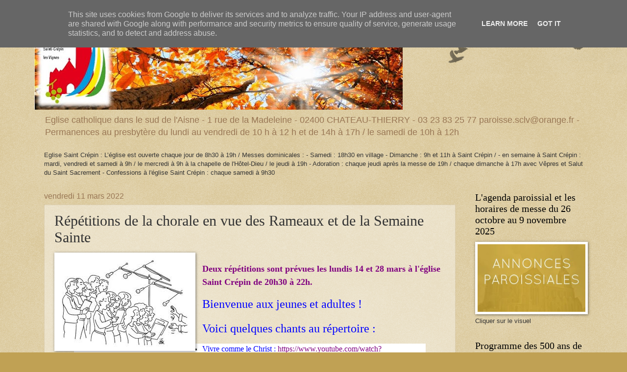

--- FILE ---
content_type: text/html; charset=UTF-8
request_url: http://www.saintcrepinlesvignes.fr/2022/03/repetitions-de-la-chorale-en-vue-des.html
body_size: 24264
content:
<!DOCTYPE html>
<html class='v2' dir='ltr' lang='fr'>
<head>
<link href='https://www.blogger.com/static/v1/widgets/4128112664-css_bundle_v2.css' rel='stylesheet' type='text/css'/>
<meta content='width=1100' name='viewport'/>
<meta content='text/html; charset=UTF-8' http-equiv='Content-Type'/>
<meta content='blogger' name='generator'/>
<link href='http://www.saintcrepinlesvignes.fr/favicon.ico' rel='icon' type='image/x-icon'/>
<link href='http://www.saintcrepinlesvignes.fr/2022/03/repetitions-de-la-chorale-en-vue-des.html' rel='canonical'/>
<link rel="alternate" type="application/atom+xml" title="Paroisse Saint Crépin les Vignes - Atom" href="http://www.saintcrepinlesvignes.fr/feeds/posts/default" />
<link rel="alternate" type="application/rss+xml" title="Paroisse Saint Crépin les Vignes - RSS" href="http://www.saintcrepinlesvignes.fr/feeds/posts/default?alt=rss" />
<link rel="service.post" type="application/atom+xml" title="Paroisse Saint Crépin les Vignes - Atom" href="https://www.blogger.com/feeds/5403035870510399993/posts/default" />

<link rel="alternate" type="application/atom+xml" title="Paroisse Saint Crépin les Vignes - Atom" href="http://www.saintcrepinlesvignes.fr/feeds/1063255871267455519/comments/default" />
<!--Can't find substitution for tag [blog.ieCssRetrofitLinks]-->
<link href='https://blogger.googleusercontent.com/img/a/AVvXsEh8Zp4Jjb2AEzbCdRDJ5KZHXjcr_lzQbypp6nGyY29Dlj8wDRWn76VcpsN4YXMVvGF2ZGXEYngr2Sn5kHD5IRCiTRYwkYh1nF0ovaI6_DH7d52En_1eS6a0bnCA4EgxKvJcxskBvJAIJD03NP2m3Q3pds6YhbYwOrZEI-6NBB8J_d6FGFikqi5ogIa5' rel='image_src'/>
<meta content='http://www.saintcrepinlesvignes.fr/2022/03/repetitions-de-la-chorale-en-vue-des.html' property='og:url'/>
<meta content='Répétitions de la chorale en vue des Rameaux et de la Semaine Sainte' property='og:title'/>
<meta content='Deux répétitions sont prévues les lundis 14 et 28 mars à l&#39;église Saint Crépin de 20h30 à 22h. Bienvenue aux jeunes et adultes ! Voici quelq...' property='og:description'/>
<meta content='https://blogger.googleusercontent.com/img/a/AVvXsEh8Zp4Jjb2AEzbCdRDJ5KZHXjcr_lzQbypp6nGyY29Dlj8wDRWn76VcpsN4YXMVvGF2ZGXEYngr2Sn5kHD5IRCiTRYwkYh1nF0ovaI6_DH7d52En_1eS6a0bnCA4EgxKvJcxskBvJAIJD03NP2m3Q3pds6YhbYwOrZEI-6NBB8J_d6FGFikqi5ogIa5=w1200-h630-p-k-no-nu' property='og:image'/>
<title>Paroisse Saint Crépin les Vignes: Répétitions de la chorale en vue des Rameaux et de la Semaine Sainte</title>
<style id='page-skin-1' type='text/css'><!--
/*
-----------------------------------------------
Blogger Template Style
Name:     Watermark
Designer: Blogger
URL:      www.blogger.com
----------------------------------------------- */
/* Use this with templates/1ktemplate-*.html */
/* Content
----------------------------------------------- */
body {
font: normal normal 14px Arial, Tahoma, Helvetica, FreeSans, sans-serif;
color: #333333;
background: #c0a154 url(https://resources.blogblog.com/blogblog/data/1kt/watermark/body_background_birds.png) repeat scroll top left;
}
html body .content-outer {
min-width: 0;
max-width: 100%;
width: 100%;
}
.content-outer {
font-size: 92%;
}
a:link {
text-decoration:none;
color: #cc3300;
}
a:visited {
text-decoration:none;
color: #993322;
}
a:hover {
text-decoration:underline;
color: #ff3300;
}
.body-fauxcolumns .cap-top {
margin-top: 30px;
background: transparent url(https://resources.blogblog.com/blogblog/data/1kt/watermark/body_overlay_birds.png) no-repeat scroll top right;
height: 121px;
}
.content-inner {
padding: 0;
}
/* Header
----------------------------------------------- */
.header-inner .Header .titlewrapper,
.header-inner .Header .descriptionwrapper {
padding-left: 20px;
padding-right: 20px;
}
.Header h1 {
font: normal normal 60px Georgia, Utopia, 'Palatino Linotype', Palatino, serif;
color: #ffffff;
text-shadow: 2px 2px rgba(0, 0, 0, .1);
}
.Header h1 a {
color: #ffffff;
}
.Header .description {
font-size: 140%;
color: #997755;
}
/* Tabs
----------------------------------------------- */
.tabs-inner .section {
margin: 0 20px;
}
.tabs-inner .PageList, .tabs-inner .LinkList, .tabs-inner .Labels {
margin-left: -11px;
margin-right: -11px;
background-color: transparent;
border-top: 0 solid #ffffff;
border-bottom: 0 solid #ffffff;
-moz-box-shadow: 0 0 0 rgba(0, 0, 0, .3);
-webkit-box-shadow: 0 0 0 rgba(0, 0, 0, .3);
-goog-ms-box-shadow: 0 0 0 rgba(0, 0, 0, .3);
box-shadow: 0 0 0 rgba(0, 0, 0, .3);
}
.tabs-inner .PageList .widget-content,
.tabs-inner .LinkList .widget-content,
.tabs-inner .Labels .widget-content {
margin: -3px -11px;
background: transparent none  no-repeat scroll right;
}
.tabs-inner .widget ul {
padding: 2px 25px;
max-height: 34px;
background: transparent none no-repeat scroll left;
}
.tabs-inner .widget li {
border: none;
}
.tabs-inner .widget li a {
display: inline-block;
padding: .25em 1em;
font: normal normal 20px Georgia, Utopia, 'Palatino Linotype', Palatino, serif;
color: #cc3300;
border-right: 1px solid #c0a154;
}
.tabs-inner .widget li:first-child a {
border-left: 1px solid #c0a154;
}
.tabs-inner .widget li.selected a, .tabs-inner .widget li a:hover {
color: #000000;
}
/* Headings
----------------------------------------------- */
h2 {
font: normal normal 20px Georgia, Utopia, 'Palatino Linotype', Palatino, serif;
color: #000000;
margin: 0 0 .5em;
}
h2.date-header {
font: normal normal 16px Arial, Tahoma, Helvetica, FreeSans, sans-serif;
color: #997755;
}
/* Main
----------------------------------------------- */
.main-inner .column-center-inner,
.main-inner .column-left-inner,
.main-inner .column-right-inner {
padding: 0 5px;
}
.main-outer {
margin-top: 0;
background: transparent none no-repeat scroll top left;
}
.main-inner {
padding-top: 30px;
}
.main-cap-top {
position: relative;
}
.main-cap-top .cap-right {
position: absolute;
height: 0;
width: 100%;
bottom: 0;
background: transparent none repeat-x scroll bottom center;
}
.main-cap-top .cap-left {
position: absolute;
height: 245px;
width: 280px;
right: 0;
bottom: 0;
background: transparent none no-repeat scroll bottom left;
}
/* Posts
----------------------------------------------- */
.post-outer {
padding: 15px 20px;
margin: 0 0 25px;
background: transparent url(https://resources.blogblog.com/blogblog/data/1kt/watermark/post_background_birds.png) repeat scroll top left;
_background-image: none;
border: dotted 1px #ccbb99;
-moz-box-shadow: 0 0 0 rgba(0, 0, 0, .1);
-webkit-box-shadow: 0 0 0 rgba(0, 0, 0, .1);
-goog-ms-box-shadow: 0 0 0 rgba(0, 0, 0, .1);
box-shadow: 0 0 0 rgba(0, 0, 0, .1);
}
h3.post-title {
font: normal normal 30px Georgia, Utopia, 'Palatino Linotype', Palatino, serif;
margin: 0;
}
.comments h4 {
font: normal normal 30px Georgia, Utopia, 'Palatino Linotype', Palatino, serif;
margin: 1em 0 0;
}
.post-body {
font-size: 105%;
line-height: 1.5;
position: relative;
}
.post-header {
margin: 0 0 1em;
color: #997755;
}
.post-footer {
margin: 10px 0 0;
padding: 10px 0 0;
color: #997755;
border-top: dashed 1px #777777;
}
#blog-pager {
font-size: 140%
}
#comments .comment-author {
padding-top: 1.5em;
border-top: dashed 1px #777777;
background-position: 0 1.5em;
}
#comments .comment-author:first-child {
padding-top: 0;
border-top: none;
}
.avatar-image-container {
margin: .2em 0 0;
}
/* Comments
----------------------------------------------- */
.comments .comments-content .icon.blog-author {
background-repeat: no-repeat;
background-image: url([data-uri]);
}
.comments .comments-content .loadmore a {
border-top: 1px solid #777777;
border-bottom: 1px solid #777777;
}
.comments .continue {
border-top: 2px solid #777777;
}
/* Widgets
----------------------------------------------- */
.widget ul, .widget #ArchiveList ul.flat {
padding: 0;
list-style: none;
}
.widget ul li, .widget #ArchiveList ul.flat li {
padding: .35em 0;
text-indent: 0;
border-top: dashed 1px #777777;
}
.widget ul li:first-child, .widget #ArchiveList ul.flat li:first-child {
border-top: none;
}
.widget .post-body ul {
list-style: disc;
}
.widget .post-body ul li {
border: none;
}
.widget .zippy {
color: #777777;
}
.post-body img, .post-body .tr-caption-container, .Profile img, .Image img,
.BlogList .item-thumbnail img {
padding: 5px;
background: #fff;
-moz-box-shadow: 1px 1px 5px rgba(0, 0, 0, .5);
-webkit-box-shadow: 1px 1px 5px rgba(0, 0, 0, .5);
-goog-ms-box-shadow: 1px 1px 5px rgba(0, 0, 0, .5);
box-shadow: 1px 1px 5px rgba(0, 0, 0, .5);
}
.post-body img, .post-body .tr-caption-container {
padding: 8px;
}
.post-body .tr-caption-container {
color: #333333;
}
.post-body .tr-caption-container img {
padding: 0;
background: transparent;
border: none;
-moz-box-shadow: 0 0 0 rgba(0, 0, 0, .1);
-webkit-box-shadow: 0 0 0 rgba(0, 0, 0, .1);
-goog-ms-box-shadow: 0 0 0 rgba(0, 0, 0, .1);
box-shadow: 0 0 0 rgba(0, 0, 0, .1);
}
/* Footer
----------------------------------------------- */
.footer-outer {
color:#ccbb99;
background: #330000 url(https://resources.blogblog.com/blogblog/data/1kt/watermark/body_background_navigator.png) repeat scroll top left;
}
.footer-outer a {
color: #ff7755;
}
.footer-outer a:visited {
color: #dd5533;
}
.footer-outer a:hover {
color: #ff9977;
}
.footer-outer .widget h2 {
color: #eeddbb;
}
/* Mobile
----------------------------------------------- */
body.mobile  {
background-size: 100% auto;
}
.mobile .body-fauxcolumn-outer {
background: transparent none repeat scroll top left;
}
html .mobile .mobile-date-outer {
border-bottom: none;
background: transparent url(https://resources.blogblog.com/blogblog/data/1kt/watermark/post_background_birds.png) repeat scroll top left;
_background-image: none;
margin-bottom: 10px;
}
.mobile .main-inner .date-outer {
padding: 0;
}
.mobile .main-inner .date-header {
margin: 10px;
}
.mobile .main-cap-top {
z-index: -1;
}
.mobile .content-outer {
font-size: 100%;
}
.mobile .post-outer {
padding: 10px;
}
.mobile .main-cap-top .cap-left {
background: transparent none no-repeat scroll bottom left;
}
.mobile .body-fauxcolumns .cap-top {
margin: 0;
}
.mobile-link-button {
background: transparent url(https://resources.blogblog.com/blogblog/data/1kt/watermark/post_background_birds.png) repeat scroll top left;
}
.mobile-link-button a:link, .mobile-link-button a:visited {
color: #cc3300;
}
.mobile-index-date .date-header {
color: #997755;
}
.mobile-index-contents {
color: #333333;
}
.mobile .tabs-inner .section {
margin: 0;
}
.mobile .tabs-inner .PageList {
margin-left: 0;
margin-right: 0;
}
.mobile .tabs-inner .PageList .widget-content {
margin: 0;
color: #000000;
background: transparent url(https://resources.blogblog.com/blogblog/data/1kt/watermark/post_background_birds.png) repeat scroll top left;
}
.mobile .tabs-inner .PageList .widget-content .pagelist-arrow {
border-left: 1px solid #c0a154;
}

--></style>
<style id='template-skin-1' type='text/css'><!--
body {
min-width: 1140px;
}
.content-outer, .content-fauxcolumn-outer, .region-inner {
min-width: 1140px;
max-width: 1140px;
_width: 1140px;
}
.main-inner .columns {
padding-left: 0px;
padding-right: 260px;
}
.main-inner .fauxcolumn-center-outer {
left: 0px;
right: 260px;
/* IE6 does not respect left and right together */
_width: expression(this.parentNode.offsetWidth -
parseInt("0px") -
parseInt("260px") + 'px');
}
.main-inner .fauxcolumn-left-outer {
width: 0px;
}
.main-inner .fauxcolumn-right-outer {
width: 260px;
}
.main-inner .column-left-outer {
width: 0px;
right: 100%;
margin-left: -0px;
}
.main-inner .column-right-outer {
width: 260px;
margin-right: -260px;
}
#layout {
min-width: 0;
}
#layout .content-outer {
min-width: 0;
width: 800px;
}
#layout .region-inner {
min-width: 0;
width: auto;
}
body#layout div.add_widget {
padding: 8px;
}
body#layout div.add_widget a {
margin-left: 32px;
}
--></style>
<script type='text/javascript'>
        (function(i,s,o,g,r,a,m){i['GoogleAnalyticsObject']=r;i[r]=i[r]||function(){
        (i[r].q=i[r].q||[]).push(arguments)},i[r].l=1*new Date();a=s.createElement(o),
        m=s.getElementsByTagName(o)[0];a.async=1;a.src=g;m.parentNode.insertBefore(a,m)
        })(window,document,'script','https://www.google-analytics.com/analytics.js','ga');
        ga('create', 'UA-27966455-1', 'auto', 'blogger');
        ga('blogger.send', 'pageview');
      </script>
<link href='https://www.blogger.com/dyn-css/authorization.css?targetBlogID=5403035870510399993&amp;zx=9fecb28d-b612-41d4-ab8c-1c84e5d77824' media='none' onload='if(media!=&#39;all&#39;)media=&#39;all&#39;' rel='stylesheet'/><noscript><link href='https://www.blogger.com/dyn-css/authorization.css?targetBlogID=5403035870510399993&amp;zx=9fecb28d-b612-41d4-ab8c-1c84e5d77824' rel='stylesheet'/></noscript>
<meta name='google-adsense-platform-account' content='ca-host-pub-1556223355139109'/>
<meta name='google-adsense-platform-domain' content='blogspot.com'/>

<script type="text/javascript" language="javascript">
  // Supply ads personalization default for EEA readers
  // See https://www.blogger.com/go/adspersonalization
  adsbygoogle = window.adsbygoogle || [];
  if (typeof adsbygoogle.requestNonPersonalizedAds === 'undefined') {
    adsbygoogle.requestNonPersonalizedAds = 1;
  }
</script>


</head>
<body class='loading variant-birds'>
<div class='navbar section' id='navbar' name='Navbar'><div class='widget Navbar' data-version='1' id='Navbar1'><script type="text/javascript">
    function setAttributeOnload(object, attribute, val) {
      if(window.addEventListener) {
        window.addEventListener('load',
          function(){ object[attribute] = val; }, false);
      } else {
        window.attachEvent('onload', function(){ object[attribute] = val; });
      }
    }
  </script>
<div id="navbar-iframe-container"></div>
<script type="text/javascript" src="https://apis.google.com/js/platform.js"></script>
<script type="text/javascript">
      gapi.load("gapi.iframes:gapi.iframes.style.bubble", function() {
        if (gapi.iframes && gapi.iframes.getContext) {
          gapi.iframes.getContext().openChild({
              url: 'https://www.blogger.com/navbar/5403035870510399993?po\x3d1063255871267455519\x26origin\x3dhttp://www.saintcrepinlesvignes.fr',
              where: document.getElementById("navbar-iframe-container"),
              id: "navbar-iframe"
          });
        }
      });
    </script><script type="text/javascript">
(function() {
var script = document.createElement('script');
script.type = 'text/javascript';
script.src = '//pagead2.googlesyndication.com/pagead/js/google_top_exp.js';
var head = document.getElementsByTagName('head')[0];
if (head) {
head.appendChild(script);
}})();
</script>
</div></div>
<div class='body-fauxcolumns'>
<div class='fauxcolumn-outer body-fauxcolumn-outer'>
<div class='cap-top'>
<div class='cap-left'></div>
<div class='cap-right'></div>
</div>
<div class='fauxborder-left'>
<div class='fauxborder-right'></div>
<div class='fauxcolumn-inner'>
</div>
</div>
<div class='cap-bottom'>
<div class='cap-left'></div>
<div class='cap-right'></div>
</div>
</div>
</div>
<div class='content'>
<div class='content-fauxcolumns'>
<div class='fauxcolumn-outer content-fauxcolumn-outer'>
<div class='cap-top'>
<div class='cap-left'></div>
<div class='cap-right'></div>
</div>
<div class='fauxborder-left'>
<div class='fauxborder-right'></div>
<div class='fauxcolumn-inner'>
</div>
</div>
<div class='cap-bottom'>
<div class='cap-left'></div>
<div class='cap-right'></div>
</div>
</div>
</div>
<div class='content-outer'>
<div class='content-cap-top cap-top'>
<div class='cap-left'></div>
<div class='cap-right'></div>
</div>
<div class='fauxborder-left content-fauxborder-left'>
<div class='fauxborder-right content-fauxborder-right'></div>
<div class='content-inner'>
<header>
<div class='header-outer'>
<div class='header-cap-top cap-top'>
<div class='cap-left'></div>
<div class='cap-right'></div>
</div>
<div class='fauxborder-left header-fauxborder-left'>
<div class='fauxborder-right header-fauxborder-right'></div>
<div class='region-inner header-inner'>
<div class='header section' id='header' name='En-tête'><div class='widget Header' data-version='1' id='Header1'>
<div id='header-inner'>
<a href='http://www.saintcrepinlesvignes.fr/' style='display: block'>
<img alt='Paroisse Saint Crépin les Vignes' height='194px; ' id='Header1_headerimg' src='https://blogger.googleusercontent.com/img/a/AVvXsEg421_2sxnMdKnGPsQ4WFoNP80jJLYvCDArn6bJfXbFz75yvicFcjI6791rfnCY3StCxEPa80p8LoaTKt0EFaQsoUN6fex_rCmaqv3crOGkaUTIQq7umcHhW3amiyw2_SzitkiPtPhZYeHF0eMN510fOSVaWzFX4v3yBTu5ZHvmqg4zHfOaMPkglgL-hI4=s752' style='display: block' width='752px; '/>
</a>
<div class='descriptionwrapper'>
<p class='description'><span>Eglise catholique
dans le sud de l'Aisne - 1 rue de la Madeleine - 02400 CHATEAU-THIERRY - 03 23 83 25 77  paroisse.sclv@orange.fr - 
Permanences au presbytère du lundi au vendredi de 10 h à 12 h et de 14h à 17h / le samedi de 10h à 12h</span></p>
</div>
</div>
</div></div>
</div>
</div>
<div class='header-cap-bottom cap-bottom'>
<div class='cap-left'></div>
<div class='cap-right'></div>
</div>
</div>
</header>
<div class='tabs-outer'>
<div class='tabs-cap-top cap-top'>
<div class='cap-left'></div>
<div class='cap-right'></div>
</div>
<div class='fauxborder-left tabs-fauxborder-left'>
<div class='fauxborder-right tabs-fauxborder-right'></div>
<div class='region-inner tabs-inner'>
<div class='tabs section' id='crosscol' name='Toutes les colonnes'><div class='widget Text' data-version='1' id='Text1'>
<h2 class='title'>En bref</h2>
<div class='widget-content'>
Eglise Saint Crépin :
L&#8217;église est ouverte chaque jour de 8h30 à 19h /
Messes dominicales :
- Samedi  : 18h30 en village 
- Dimanche : 9h et 11h à Saint Crépin / 

- en semaine à Saint Crépin : mardi, vendredi et samedi à 9h / le mercredi à 9h à la chapelle de l'Hôtel-Dieu / le jeudi à 19h

- Adoration : chaque jeudi après la messe de 19h / chaque dimanche à 17h avec Vêpres et Salut du Saint Sacrement

- Confessions à l'église Saint Crépin : chaque samedi à 9h30
</div>
<div class='clear'></div>
</div></div>
<div class='tabs no-items section' id='crosscol-overflow' name='Cross-Column 2'></div>
</div>
</div>
<div class='tabs-cap-bottom cap-bottom'>
<div class='cap-left'></div>
<div class='cap-right'></div>
</div>
</div>
<div class='main-outer'>
<div class='main-cap-top cap-top'>
<div class='cap-left'></div>
<div class='cap-right'></div>
</div>
<div class='fauxborder-left main-fauxborder-left'>
<div class='fauxborder-right main-fauxborder-right'></div>
<div class='region-inner main-inner'>
<div class='columns fauxcolumns'>
<div class='fauxcolumn-outer fauxcolumn-center-outer'>
<div class='cap-top'>
<div class='cap-left'></div>
<div class='cap-right'></div>
</div>
<div class='fauxborder-left'>
<div class='fauxborder-right'></div>
<div class='fauxcolumn-inner'>
</div>
</div>
<div class='cap-bottom'>
<div class='cap-left'></div>
<div class='cap-right'></div>
</div>
</div>
<div class='fauxcolumn-outer fauxcolumn-left-outer'>
<div class='cap-top'>
<div class='cap-left'></div>
<div class='cap-right'></div>
</div>
<div class='fauxborder-left'>
<div class='fauxborder-right'></div>
<div class='fauxcolumn-inner'>
</div>
</div>
<div class='cap-bottom'>
<div class='cap-left'></div>
<div class='cap-right'></div>
</div>
</div>
<div class='fauxcolumn-outer fauxcolumn-right-outer'>
<div class='cap-top'>
<div class='cap-left'></div>
<div class='cap-right'></div>
</div>
<div class='fauxborder-left'>
<div class='fauxborder-right'></div>
<div class='fauxcolumn-inner'>
</div>
</div>
<div class='cap-bottom'>
<div class='cap-left'></div>
<div class='cap-right'></div>
</div>
</div>
<!-- corrects IE6 width calculation -->
<div class='columns-inner'>
<div class='column-center-outer'>
<div class='column-center-inner'>
<div class='main section' id='main' name='Principal'><div class='widget Blog' data-version='1' id='Blog1'>
<div class='blog-posts hfeed'>

          <div class="date-outer">
        
<h2 class='date-header'><span>vendredi 11 mars 2022</span></h2>

          <div class="date-posts">
        
<div class='post-outer'>
<div class='post hentry uncustomized-post-template' itemprop='blogPost' itemscope='itemscope' itemtype='http://schema.org/BlogPosting'>
<meta content='https://blogger.googleusercontent.com/img/a/AVvXsEh8Zp4Jjb2AEzbCdRDJ5KZHXjcr_lzQbypp6nGyY29Dlj8wDRWn76VcpsN4YXMVvGF2ZGXEYngr2Sn5kHD5IRCiTRYwkYh1nF0ovaI6_DH7d52En_1eS6a0bnCA4EgxKvJcxskBvJAIJD03NP2m3Q3pds6YhbYwOrZEI-6NBB8J_d6FGFikqi5ogIa5' itemprop='image_url'/>
<meta content='5403035870510399993' itemprop='blogId'/>
<meta content='1063255871267455519' itemprop='postId'/>
<a name='1063255871267455519'></a>
<h3 class='post-title entry-title' itemprop='name'>
Répétitions de la chorale en vue des Rameaux et de la Semaine Sainte
</h3>
<div class='post-header'>
<div class='post-header-line-1'></div>
</div>
<div class='post-body entry-content' id='post-body-1063255871267455519' itemprop='description articleBody'>
<p><span style="color: blue; font-size: 18pt;"><span style="font-family: verdana;"><b></b></span></span></p><div class="separator" style="clear: both; text-align: center;"><span style="font-family: verdana;"><b><a href="https://blogger.googleusercontent.com/img/a/AVvXsEh8Zp4Jjb2AEzbCdRDJ5KZHXjcr_lzQbypp6nGyY29Dlj8wDRWn76VcpsN4YXMVvGF2ZGXEYngr2Sn5kHD5IRCiTRYwkYh1nF0ovaI6_DH7d52En_1eS6a0bnCA4EgxKvJcxskBvJAIJD03NP2m3Q3pds6YhbYwOrZEI-6NBB8J_d6FGFikqi5ogIa5=s272" style="clear: left; float: left; margin-bottom: 1em; margin-right: 1em;"><img border="0" data-original-height="185" data-original-width="272" height="185" src="https://blogger.googleusercontent.com/img/a/AVvXsEh8Zp4Jjb2AEzbCdRDJ5KZHXjcr_lzQbypp6nGyY29Dlj8wDRWn76VcpsN4YXMVvGF2ZGXEYngr2Sn5kHD5IRCiTRYwkYh1nF0ovaI6_DH7d52En_1eS6a0bnCA4EgxKvJcxskBvJAIJD03NP2m3Q3pds6YhbYwOrZEI-6NBB8J_d6FGFikqi5ogIa5" width="272" /></a></b></span></div><span style="font-family: verdana;"><b><br /><span style="color: #800180; font-size: large;">Deux répétitions sont prévues les lundis 14 et 28 mars à l'église Saint Crépin de 20h30 à 22h.</span></b></span><p></p><p><span style="color: blue; font-size: 18pt;"><span style="font-family: verdana;">Bienvenue aux jeunes et adultes !</span></span></p><p><span style="color: blue; font-family: verdana;"><span style="font-size: 24px;">Voici quelques chants au répertoire :</span></span></p><blockquote style="background-color: white; color: #222222;" type="cite"><div><ul style="margin-bottom: 0cm;" type="disc"><li class="MsoNormal" style="margin: 0cm 0cm 0.0001pt;"><span style="font-family: verdana; font-size: medium;"><span style="color: blue;">Vivre comme le Christ :&nbsp;</span><a data-saferedirecturl="https://www.google.com/url?q=https://www.youtube.com/watch?v%3DISpcSDiqCsY&amp;source=gmail&amp;ust=1647079486668000&amp;usg=AOvVaw2QaYsUcrRl4TOsP6rDDBFQ" href="https://www.youtube.com/watch?v=ISpcSDiqCsY" style="color: purple;" target="_blank">https://www.youtube.<wbr></wbr>com/watch?v=ISpcSDiqCsY</a><u></u><u></u></span></li><li class="MsoNormal" style="margin: 0cm 0cm 0.0001pt;"><span style="font-family: verdana; font-size: medium;"><span style="color: blue;">Prenez et mangez, ceci est mon Corps&nbsp; &nbsp;</span><a data-saferedirecturl="https://www.google.com/url?q=https://www.youtube.com/watch?v%3DPr0VYxXrAoA&amp;source=gmail&amp;ust=1647079486668000&amp;usg=AOvVaw0TRvOfwExT6vRxCVBOaky3" href="https://www.youtube.com/watch?v=Pr0VYxXrAoA" style="color: purple;" target="_blank">https://www.youtube.com/<wbr></wbr>watch?v=Pr0VYxXrAoA</a>&nbsp;<span style="background-color: magenta;">nouveau</span><u></u></span></li><li class="MsoNormal" style="margin: 0cm 0cm 0.0001pt;"><span style="font-family: verdana; font-size: medium;"><span style="color: blue;">Portez la louange&nbsp;&nbsp;</span><a data-saferedirecturl="https://www.google.com/url?q=https://www.youtube.com/watch?v%3Dm0Ut3IGq3ww&amp;source=gmail&amp;ust=1647079486668000&amp;usg=AOvVaw06NCIUm3Y7Ngp9GDu33I2d" href="https://www.youtube.com/watch?v=m0Ut3IGq3ww" style="color: purple;" target="_blank">https://www.youtube.<wbr></wbr>com/watch?v=m0Ut3IGq3ww</a>&nbsp;<span style="background-color: magenta;">nouvea<wbr></wbr>u&nbsp;</span><u></u></span></li><li class="MsoNormal" style="margin: 0cm 0cm 0.0001pt;"><span style="font-family: verdana; font-size: medium;"><span style="color: blue;">Jésus Messie humilié&nbsp;</span><a data-saferedirecturl="https://www.google.com/url?q=https://www.youtube.com/watch?v%3DoO_XU_31Lw8&amp;source=gmail&amp;ust=1647079486668000&amp;usg=AOvVaw0lAjqStcWeFHn2pbyApaVo" href="https://www.youtube.com/watch?v=oO_XU_31Lw8" style="color: purple;" target="_blank">https://www.youtube.<wbr></wbr>com/watch?v=oO_XU_31Lw8</a>&nbsp;<u></u><u></u></span></li><li class="MsoNormal" style="margin: 0cm 0cm 0.0001pt;"><span style="font-family: verdana; font-size: medium;"><span style="color: blue;">Voici l&#8217;Agneau de Dieu offert pour nos péchés&nbsp;</span><a data-saferedirecturl="https://www.google.com/url?q=https://www.youtube.com/watch?v%3DgSNGmJC41hg&amp;source=gmail&amp;ust=1647079486668000&amp;usg=AOvVaw3N1q1YN--NuzGRn7uH3o9R" href="https://www.youtube.com/watch?v=gSNGmJC41hg" style="color: purple;" target="_blank">https://www.youtube.<wbr></wbr>com/watch?v=gSNGmJC41hg</a><u></u><u></u></span></li><li class="MsoNormal" style="margin: 0cm 0cm 0.0001pt;"><span style="font-size: medium;"><span style="font-family: verdana;"><span style="color: blue;">Ps 103 Bénis le Seigneur ô mon âme :&nbsp; </span><a data-saferedirecturl="https://www.google.com/url?q=https://www.youtube.com/watch?v%3DcO51kNjnUc8&amp;source=gmail&amp;ust=1647079486668000&amp;usg=AOvVaw0mW5N0mQ_65VvZGT3wtDFn" href="https://www.youtube.com/watch?v=cO51kNjnUc8" style="color: purple;" target="_blank">https://www.youtube.com/<wbr></wbr>watch?v=cO51kNjnUc8</a></span><span style="font-family: verdana;">&nbsp;<span style="background-color: magenta;">nouveau&nbsp;</span></span></span></li></ul><div style="font-family: Helvetica; font-size: 14px;"><div style="font-family: Calibri, sans-serif; font-size: 11pt; margin: 0cm 0cm 0.0001pt;"><br /></div></div></div></blockquote>
<div style='clear: both;'></div>
</div>
<div class='post-footer'>
<div class='post-footer-line post-footer-line-1'>
<span class='post-author vcard'>
Publié par
<span class='fn' itemprop='author' itemscope='itemscope' itemtype='http://schema.org/Person'>
<span itemprop='name'>Bernard Colas</span>
</span>
</span>
<span class='post-timestamp'>
à
<meta content='http://www.saintcrepinlesvignes.fr/2022/03/repetitions-de-la-chorale-en-vue-des.html' itemprop='url'/>
<a class='timestamp-link' href='http://www.saintcrepinlesvignes.fr/2022/03/repetitions-de-la-chorale-en-vue-des.html' rel='bookmark' title='permanent link'><abbr class='published' itemprop='datePublished' title='2022-03-11T11:16:00+01:00'>11:16:00</abbr></a>
</span>
<span class='post-comment-link'>
</span>
<span class='post-icons'>
<span class='item-control blog-admin pid-953950749'>
<a href='https://www.blogger.com/post-edit.g?blogID=5403035870510399993&postID=1063255871267455519&from=pencil' title='Modifier l&#39;article'>
<img alt='' class='icon-action' height='18' src='https://resources.blogblog.com/img/icon18_edit_allbkg.gif' width='18'/>
</a>
</span>
</span>
<div class='post-share-buttons goog-inline-block'>
<a class='goog-inline-block share-button sb-email' href='https://www.blogger.com/share-post.g?blogID=5403035870510399993&postID=1063255871267455519&target=email' target='_blank' title='Envoyer par e-mail'><span class='share-button-link-text'>Envoyer par e-mail</span></a><a class='goog-inline-block share-button sb-blog' href='https://www.blogger.com/share-post.g?blogID=5403035870510399993&postID=1063255871267455519&target=blog' onclick='window.open(this.href, "_blank", "height=270,width=475"); return false;' target='_blank' title='BlogThis!'><span class='share-button-link-text'>BlogThis!</span></a><a class='goog-inline-block share-button sb-twitter' href='https://www.blogger.com/share-post.g?blogID=5403035870510399993&postID=1063255871267455519&target=twitter' target='_blank' title='Partager sur X'><span class='share-button-link-text'>Partager sur X</span></a><a class='goog-inline-block share-button sb-facebook' href='https://www.blogger.com/share-post.g?blogID=5403035870510399993&postID=1063255871267455519&target=facebook' onclick='window.open(this.href, "_blank", "height=430,width=640"); return false;' target='_blank' title='Partager sur Facebook'><span class='share-button-link-text'>Partager sur Facebook</span></a><a class='goog-inline-block share-button sb-pinterest' href='https://www.blogger.com/share-post.g?blogID=5403035870510399993&postID=1063255871267455519&target=pinterest' target='_blank' title='Partager sur Pinterest'><span class='share-button-link-text'>Partager sur Pinterest</span></a>
</div>
</div>
<div class='post-footer-line post-footer-line-2'>
<span class='post-labels'>
</span>
</div>
<div class='post-footer-line post-footer-line-3'>
<span class='post-location'>
</span>
</div>
</div>
</div>
<div class='comments' id='comments'>
<a name='comments'></a>
<h4>Aucun commentaire:</h4>
<div id='Blog1_comments-block-wrapper'>
<dl class='avatar-comment-indent' id='comments-block'>
</dl>
</div>
<p class='comment-footer'>
<div class='comment-form'>
<a name='comment-form'></a>
<h4 id='comment-post-message'>Enregistrer un commentaire</h4>
<p>
</p>
<a href='https://www.blogger.com/comment/frame/5403035870510399993?po=1063255871267455519&hl=fr&saa=85391&origin=http://www.saintcrepinlesvignes.fr' id='comment-editor-src'></a>
<iframe allowtransparency='true' class='blogger-iframe-colorize blogger-comment-from-post' frameborder='0' height='410px' id='comment-editor' name='comment-editor' src='' width='100%'></iframe>
<script src='https://www.blogger.com/static/v1/jsbin/2841073395-comment_from_post_iframe.js' type='text/javascript'></script>
<script type='text/javascript'>
      BLOG_CMT_createIframe('https://www.blogger.com/rpc_relay.html');
    </script>
</div>
</p>
</div>
</div>

        </div></div>
      
</div>
<div class='blog-pager' id='blog-pager'>
<span id='blog-pager-newer-link'>
<a class='blog-pager-newer-link' href='http://www.saintcrepinlesvignes.fr/2022/03/homelie-du-2eme-dimanche-de-careme-13.html' id='Blog1_blog-pager-newer-link' title='Article plus récent'>Article plus récent</a>
</span>
<span id='blog-pager-older-link'>
<a class='blog-pager-older-link' href='http://www.saintcrepinlesvignes.fr/2022/03/premiere-meditation-de-careme.html' id='Blog1_blog-pager-older-link' title='Article plus ancien'>Article plus ancien</a>
</span>
<a class='home-link' href='http://www.saintcrepinlesvignes.fr/'>Accueil</a>
</div>
<div class='clear'></div>
<div class='post-feeds'>
<div class='feed-links'>
Inscription à :
<a class='feed-link' href='http://www.saintcrepinlesvignes.fr/feeds/1063255871267455519/comments/default' target='_blank' type='application/atom+xml'>Publier les commentaires (Atom)</a>
</div>
</div>
</div></div>
</div>
</div>
<div class='column-left-outer'>
<div class='column-left-inner'>
<aside>
</aside>
</div>
</div>
<div class='column-right-outer'>
<div class='column-right-inner'>
<aside>
<div class='sidebar section' id='sidebar-right-1'><div class='widget Image' data-version='1' id='Image13'>
<h2>L'agenda paroissial  et les horaires de messe du 26 octobre au 9 novembre 2025</h2>
<div class='widget-content'>
<a href='https://drive.google.com/file/d/1Nro1Vt9ygN2wqJiSERdvSBd-NhnA1l4C/view?usp=sharing'>
<img alt='L&#39;agenda paroissial  et les horaires de messe du 26 octobre au 9 novembre 2025' height='158' id='Image13_img' src='https://blogger.googleusercontent.com/img/a/AVvXsEjGCzzp2ctPTuX8cIO1f2-d7_sGX7cjx75Sof99x4LEew4JPUFEXuG7Cby2LSRrW93up4iLaa4mvpWH_OOGo6gm41FM6A6CAs8-f57lxS7mdf7OvcBmZKmX13KQJNjVkEb-2vdxaXOH39fL_gmPgjbdoKwPJ3PSQ-JSDtdQL9VncgRFHfq8V2wC9pWaZXQ=s252' width='252'/>
</a>
<br/>
<span class='caption'>Cliquer sur le visuel</span>
</div>
<div class='clear'></div>
</div><div class='widget Image' data-version='1' id='Image6'>
<h2>Programme des 500 ans de la reconstruction de l'église saint Crépin</h2>
<div class='widget-content'>
<a href='https://drive.google.com/file/d/1niB7lCoVLWjDO2yi9FhJY4SHHXQDgD4K/view?usp=sharing'>
<img alt='Programme des 500 ans de la reconstruction de l&#39;église saint Crépin' height='370' id='Image6_img' src='https://blogger.googleusercontent.com/img/a/AVvXsEhJCw3RQqteUvOrrSdw3n2yY08r8yYsIpK3gTslasTa_KY4GTw4VEdDPJseATH3MkH5iP8_wYmBavE6qGxLuKwlenyVIdSAwuSLymYomAGkfTAlruN1pPKh2K-WgDQzt_7erEYFFfkT6zj0MIqm5-D4NeCWlM3ams1PZNbHRnasz8pPEqKWUCY1xqa9TnY=s370' width='251'/>
</a>
<br/>
<span class='caption'>Cliquer sur le visuel</span>
</div>
<div class='clear'></div>
</div><div class='widget Image' data-version='1' id='Image30'>
<h2>Le numéro 4 de Mag' de l'Aisne - ETE 2025 - est sorti !</h2>
<div class='widget-content'>
<a href='https://www.calameo.com/read/000563850471b724d980f'>
<img alt='Le numéro 4 de Mag&#39; de l&#39;Aisne - ETE 2025 - est sorti !' height='343' id='Image30_img' src='https://blogger.googleusercontent.com/img/a/AVvXsEg9Z_F_u_CVpRIEdgBOf7k1qH5hda1sIfqdtz5iRZ0ssR1kMc45wMhTCdqdmS2krFquytco21tv2sS7yTJ7SRBGgTtCJ0VvnsO2a7rxuloO-hdGSp3QZlKpFVNVs2nrsGzVxwRVIMEO5PMdimST5hLSB_yn2p_Mgnv6DjpMfGKwvogmwO_1yoQYWZaSDho=s343' width='252'/>
</a>
<br/>
<span class='caption'>Cliquer sur le visuel pour le découvrir en ligne !</span>
</div>
<div class='clear'></div>
</div><div class='widget BlogSearch' data-version='1' id='BlogSearch1'>
<h2 class='title'>Rechercher dans ce blog</h2>
<div class='widget-content'>
<div id='BlogSearch1_form'>
<form action='http://www.saintcrepinlesvignes.fr/search' class='gsc-search-box' target='_top'>
<table cellpadding='0' cellspacing='0' class='gsc-search-box'>
<tbody>
<tr>
<td class='gsc-input'>
<input autocomplete='off' class='gsc-input' name='q' size='10' title='search' type='text' value=''/>
</td>
<td class='gsc-search-button'>
<input class='gsc-search-button' title='search' type='submit' value='Rechercher'/>
</td>
</tr>
</tbody>
</table>
</form>
</div>
</div>
<div class='clear'></div>
</div><div class='widget Image' data-version='1' id='Image31'>
<h2>JUBIL'AISNE : le blog de l'Année Sainte dans l'Aisne</h2>
<div class='widget-content'>
<a href='https://www.jubilaisne.fr/'>
<img alt='JUBIL&#39;AISNE : le blog de l&#39;Année Sainte dans l&#39;Aisne' height='252' id='Image31_img' src='https://blogger.googleusercontent.com/img/a/AVvXsEjDA5fsGV_nJ--m4aGxvs_dBiKLWBRmqU9yb7fuBYaXh5bKzti9Q1hzqnjJ_ju2NMUIBdXOA-9-ovME150n50FcIEEKW5yCc61Z_MlsDAn-UPDeaH5tSpeOZdBgkb91yus0pbFWGaMalAyxGxDLtxnyoRr61dqYA9cYT4qhWB215LBvAEf93wYrp0jc6s4=s252' width='252'/>
</a>
<br/>
<span class='caption'>Informations - propositiins et initiatives du diocèse et des paroisses</span>
</div>
<div class='clear'></div>
</div><div class='widget Image' data-version='1' id='Image26'>
<h2>Je donne pour la restauration de l'église Saint Crépin avec la Fondation du patrimoine</h2>
<div class='widget-content'>
<a href='https://www.fondation-patrimoine.org/les-projets/travaux-durgence-de-leglise-saint-crepin-a-chateau-thierry'>
<img alt='Je donne pour la restauration de l&#39;église Saint Crépin avec la Fondation du patrimoine' height='189' id='Image26_img' src='https://blogger.googleusercontent.com/img/a/AVvXsEgivra1VUgntlVeOSNJT-SfwyrhgtybdSrDN_FqBP8wov8ttCQ_bCdwSTvI5DG59usWcPLgdla8Vy6IQyPn70jkjye43GUxNzUS5fvYDsz58tTAgETGBNIpZgmMJu6G_OIZHNmPwBTdnzz3t6v9GleGTOLoh1dcX0CKmIgiON95D9iCr7l8ywpfyUsnFx8=s252' width='252'/>
</a>
<br/>
<span class='caption'>Cliquer sur la photo  pour en savoir plus</span>
</div>
<div class='clear'></div>
</div><div class='widget Image' data-version='1' id='Image17'>
<h2>L'instagram paroissial</h2>
<div class='widget-content'>
<a href='https://www.instagram.com/paroisse_chateau_thierry_sclv/'>
<img alt='L&#39;instagram paroissial' height='424' id='Image17_img' src='https://blogger.googleusercontent.com/img/a/AVvXsEgCQKUW7JZ83vWHFV9ps3XuHIzOHwmUIFBKzlWhyJyAN_12RRzaRHLnHSSn9F13_Ovmgc9UxC5Ew1WWSS6BExl4M8PSStBgc9p2WJrM4OqrvAwQBCIQqjRQZbd4EKUsX4bIbTOlxExMl6lhZe7_10Wrti3RoZp11OaG5dIg8ulGOJ93pI57uFzKGL5ayY8=s424' width='252'/>
</a>
<br/>
<span class='caption'>Cliquer sur la photo</span>
</div>
<div class='clear'></div>
</div><div class='widget Image' data-version='1' id='Image16'>
<h2>Instagram des jeunes de la paroisse</h2>
<div class='widget-content'>
<a href='https://www.instagram.com/cultive_ton_gaj/?hl=fr'>
<img alt='Instagram des jeunes de la paroisse' height='203' id='Image16_img' src='https://blogger.googleusercontent.com/img/b/R29vZ2xl/AVvXsEgdSspVP5k3t2PBsfZnavPRWc-E1yy7mhpwZw_daY_uO-d6Xe3YlZiW8P4S_ezxAqmPkakzgrCcBPHH1TAVx-7hRZzdyGNXWrGyJXgmEXWLBzjCXLYdQMv2Xs6KQCJJ7t7l83_Er5fcqs4/s252/Symbole-Instagram.jpg' width='252'/>
</a>
<br/>
<span class='caption'>Cliquer sur le logo</span>
</div>
<div class='clear'></div>
</div><div class='widget Image' data-version='1' id='Image23'>
<h2>Album photos ordination sacerdotale don Jean Baptiste 22 juin 2024</h2>
<div class='widget-content'>
<a href='https://photos.app.goo.gl/EyfEXPJ5CRHiam859'>
<img alt='Album photos ordination sacerdotale don Jean Baptiste 22 juin 2024' height='159' id='Image23_img' src='https://blogger.googleusercontent.com/img/a/AVvXsEge9ZD8rH2040GSKUz9jaoMOqQa0k2IGoyTfx2iK2LWYyRWWaRp-vpPsWhwkfB4m3-DaYf38kgVi-FPQHn963pADwKoxIHsfh4qgXEAAH1G1eks21ljwtQwoFRh_Ii8EAK2rbcSGAnluN9TdWHWc8P49Ao4w4sG0D4nQeFfwFs8ISke7KVcGhBHzN0SPZc=s252' width='252'/>
</a>
<br/>
<span class='caption'>Cliquer sur la photo pour accéder à l'album</span>
</div>
<div class='clear'></div>
</div><div class='widget Image' data-version='1' id='Image22'>
<h2>Cliquez ici</h2>
<div class='widget-content'>
<a href='https://www.communautesaintmartin.org/'>
<img alt='Cliquez ici' height='96' id='Image22_img' src='https://blogger.googleusercontent.com/img/a/AVvXsEgEcgC7ecOBFm0yHs0TD34VMOJ3NJfFBTkXYju72as79PQ95Df9z5Pamn23pSF1j0uR7G1DW7E5hMPj_po2zEMT0srlk-eBvZZECscmi1vvhHYeI4_KlInyOi8QulEkdIHCGu3IUuq6Trehb9vfsALJYCioNrdCc8IrfY6bUnzLQl6g7y6ojS66GekXpS8=s252' width='252'/>
</a>
<br/>
</div>
<div class='clear'></div>
</div><div class='widget Image' data-version='1' id='Image20'>
<h2>Rejoins le groupe ados jeunes</h2>
<div class='widget-content'>
<img alt='Rejoins le groupe ados jeunes' height='356' id='Image20_img' src='https://blogger.googleusercontent.com/img/a/AVvXsEiQDON6PsjQMDaN20qFXeKFAs6S4BtNToqMOtBRHzLs3GzFfBUYsqWPHhXE3cQdw7CXi9w8nqce4QexR0olD9FYH6dCzZFpMdUtyqXCu6zQ4HVQlxqUHCovSViAJrKL2zI6kR6XQ5A8jA0ZZWmVe7G1lGGckoSvVo1HnorBlY6oUGmUOWwFwOHye5uQvgg=s356' width='252'/>
<br/>
</div>
<div class='clear'></div>
</div><div class='widget Image' data-version='1' id='Image19'>
<h2>Un nouveau dépliant pour notre église Saint Crépin - version française</h2>
<div class='widget-content'>
<a href='https://www.soissons.catholique.fr/wp-content/uploads/sites/13/2023/03/20230314-depliant-eglise-saint-crepin-chateau-thierry-4-visuels-v6.pdf'>
<img alt='Un nouveau dépliant pour notre église Saint Crépin - version française' height='535' id='Image19_img' src='https://blogger.googleusercontent.com/img/a/AVvXsEh_oQuZa0Ewemj4nVKPYzQVqXD-5cb0todHWKNIv-5FVOkIzIDy200aji8-maLIQ4tA-rT9x8OC0HmdHD8kwyrI4TQew7peXkPp87Wq5Jyf-B7Qrq2vYZzMFtOxjlOvIE0UEdJdupTSpG1FAhClucE0sTkQYsgGiWaQwKmCySU_I8ITxx0iF4KCMYpx=s535' width='252'/>
</a>
<br/>
<span class='caption'>Version française - cliquer sur le visuel</span>
</div>
<div class='clear'></div>
</div><div class='widget Image' data-version='1' id='Image25'>
<h2>Un nouveau dépliant pour notre église Saint Crépin - version anglaise</h2>
<div class='widget-content'>
<a href='https://www.soissons.catholique.fr/wp-content/uploads/sites/13/2023/03/20230316-depliant-eglise-saint-crepin-chateau-thierry-4-visuels-version-anglaise-v3.pdf'>
<img alt='Un nouveau dépliant pour notre église Saint Crépin - version anglaise' height='534' id='Image25_img' src='https://blogger.googleusercontent.com/img/a/AVvXsEhb2q1pm8iNqYqK8sbIsoPRo4wo9bFfzsD9fs9F9pOC3xSlnz6vCVZNENBPEQ7mTIyeKtZYe8lI-nTG2SHcIRSpJszneJMih58GIXr8o-ZE3YMFe86mZUk9xApF-tm9mtOtTD-bMNfu8PlYtE_XJVUnxxJ9IbFL0t7zHOWDJcwCSPnYUTYZLO6JNjol=s534' width='252'/>
</a>
<br/>
<span class='caption'>Version anglaise - cliquer sur le visuel</span>
</div>
<div class='clear'></div>
</div><div class='widget BloggerButton' data-version='1' id='BloggerButton2'>
<div class='widget-content'>
<a href='https://www.blogger.com'><img alt='Powered By Blogger' src='https://resources.blogblog.com/html/buttons/blogger-simple-blue.gif'/></a>
<div class='clear'></div>
</div>
</div><div class='widget Image' data-version='1' id='Image18'>
<h2>Pour demander une intention de messe à la paroisse</h2>
<div class='widget-content'>
<a href='https://www.soissons.catholique.fr/wp-content/uploads/sites/13/2022/10/20210105-carte-intention-de-priere.pdf'>
<img alt='Pour demander une intention de messe à la paroisse' height='356' id='Image18_img' src='https://blogger.googleusercontent.com/img/a/AVvXsEi73_uiukS8jUTpT4gb96VsXtwIKJ4nOAHAFTbf2LBTM-NxzH_K5pNU3nB5O7n15Sf4ovLz1jb2uJcyy7iJooUi22wkh0rsMeIu2bHZpDc0IdH0iNVOMfCWZpRqMkgrijpEGiI1LbeMHrs6wiJM3ih_46HHUvx_hiVhIcGzze2bqvrZ7-TMKfzB5Wyx=s356' width='252'/>
</a>
<br/>
<span class='caption'>Cliquer sur le dessin </span>
</div>
<div class='clear'></div>
</div><div class='widget Image' data-version='1' id='Image12'>
<h2>Etre baptisé, communier, être confirmé ... c'est possible à tout âge !</h2>
<div class='widget-content'>
<a href='https://www.soissons.catholique.fr/wp-content/uploads/sites/13/2023/07/20230712-tract-catechumenat-sclv.pdf'>
<img alt='Etre baptisé, communier, être confirmé ... c&#39;est possible à tout âge !' height='356' id='Image12_img' src='https://blogger.googleusercontent.com/img/a/AVvXsEjl12ykdZA-Y7rIqc95gj2JWedfDmqAxsr5dOhpgpGiNcHGku1_XGIRpZXdOmdS92w2f-3GP5vEFT2aYUbljAp_8D4UJs0VpfGBGL1hgKD_zGSeSzeYWak7Vil1nd1BMWheZN3UPUSy7bcU01ZBKvkp2Z7ZJ2Phk9QqJcSLBVtdwL67MCYfikD8kYmE=s356' width='252'/>
</a>
<br/>
<span class='caption'>Cliquer sur l'image </span>
</div>
<div class='clear'></div>
</div><div class='widget Image' data-version='1' id='Image3'>
<h2>Le nouveau film sur NOTRE DAME DE LIESSE</h2>
<div class='widget-content'>
<a href='https://youtu.be/3rRzO3yBe5s'>
<img alt='Le nouveau film sur NOTRE DAME DE LIESSE' height='131' id='Image3_img' src='https://blogger.googleusercontent.com/img/a/AVvXsEgyz2MHPqDvxvqUY6YigIQ56EAkagI19nqAD4lEWqWlZ7APzxYgp738lV_ChAzBOk3nlsel4fzis1-AGefrzPr4gUhqIhbhWfcrfiYAVBwrJyuplaC8wpfZy-By5UNUoF4jLFpAnFtvZCtiA9A1N5CDebdLwty2onlxeitqPrkApeTsB64bJlGnRdYj=s252' width='252'/>
</a>
<br/>
<span class='caption'>L'histoire, le message et le sanctuaire aujourd'hui</span>
</div>
<div class='clear'></div>
</div><div class='widget Image' data-version='1' id='Image7'>
<h2>Le teaser sur Notre Dame de Liesse</h2>
<div class='widget-content'>
<a href='https://youtu.be/oW1SFhSH2iU'>
<img alt='Le teaser sur Notre Dame de Liesse' height='143' id='Image7_img' src='https://blogger.googleusercontent.com/img/a/AVvXsEiB9AqWiqpjqGDxHHw_B3KqrtcFDBlUXSr545oU3WBb7_77-2FJe2xBOMgfc25rhaMOulv5TwfJugaarzODnrnncgmVQOCy9rqj18y0L5koHKwSPeOcE3R0c_RuJT8egk6fwoDhwlgN6R70sXsZvNjHyjKnIglP0Sy45jqyQ23cPmXkGA5Cr4g12Kus=s252' width='252'/>
</a>
<br/>
<span class='caption'>A relayer dans votre entourage</span>
</div>
<div class='clear'></div>
</div><div class='widget Image' data-version='1' id='Image8'>
<h2>Personnes âgées, isolées, malades, hospitalisées ...</h2>
<div class='widget-content'>
<a href='https://www.soissons.catholique.fr/wp-content/uploads/sites/13/2024/10/2024-sclv-flyer-dimanche-de-la-sante-2024.jpg'>
<img alt='Personnes âgées, isolées, malades, hospitalisées ...' height='92' id='Image8_img' src='https://blogger.googleusercontent.com/img/a/AVvXsEjIL84Guyt6MBZnUK--HKb9_FwCUClhR_EUI_P3lChOJqBOBqXNUAawAVr8rN-Sfd2aaXSTqHTwEnTyVgSGa_tqmYRMqmw8QFMek_UXvAjT38d3ftFjawBftOYSBlHMpFhx_MhakCs3SDd3q6qawvgBjef0ASzMH29ggnJ3k6Yqf53bBnMMP3FcvBA9=s252' width='252'/>
</a>
<br/>
<span class='caption'>pour vous signaler ... cliquer sur le visuel ci-dessus</span>
</div>
<div class='clear'></div>
</div><div class='widget HTML' data-version='1' id='HTML2'>
<div class='widget-content'>
<span style="font-weight:bold;"><script type="text/javascript">function Jour(){this[0] = "Dimanche";this[1] = "Lundi";this[2] = "Mardi";this[3] = "Mercredi";this[4] = "Jeudi";this[5] = "Vendredi";this[6] = "Samedi";}function Mois(){this[0] = "janvier";this[1] = "février";this[2] = "mars";this[3] = "avril";this[4] = "mai";this[5] = "juin";this[6] = "juillet"; this[7] = "août";this[8] = "septembre"; this[9] = "octobre";this[10] = "novembre"; this[11] = "décembre";}function date(){var jour=new Jour();var mois=new Mois();var myDate=new Date();annee = myDate.getFullYear();var result=jour[myDate.getDay()]+" "+myDate.getDate()+" "+mois[myDate.getMonth()]+" "+annee+" -&nbsp;";document.writeln(result);}</script><div style="float:left;text-align:left; color:red;"><script language="JavaScript" type="text/JavaScript">date();</script></div><div id="aff_heure6" style="color:red;text-align:left;"><script type="text/javascript">function test_heure2(){var mydate = new Date();var heures = mydate.getHours();var minutes = mydate.getMinutes();if (heures <= 9) heures = "0" + heures;if (minutes <= 9) minutes = "0" + minutes;var secondes = mydate.getSeconds();if (secondes <= 9) secondes = "0" + secondes;document.getElementById("aff_heure6").innerHTML = heures+":"+minutes+":"+secondes;}function aff_heure6(){intervalId = setInterval(test_heure2, 1000);}aff_heure6()</script></div></span>
</div>
<div class='clear'></div>
</div><div class='widget Image' data-version='1' id='Image10'>
<h2>Je donne à l'Eglise catholique dans l'Aisne</h2>
<div class='widget-content'>
<a href='https://adelphos.altair-performance.com/donform/collectes-dons/'>
<img alt='Je donne à l&#39;Eglise catholique dans l&#39;Aisne' height='92' id='Image10_img' src='https://blogger.googleusercontent.com/img/b/R29vZ2xl/AVvXsEgyZHv59NdylnzMPT6aKN0dydGmj2fsN9aYJsIHa941zVqv5gRQiMGLKlFfnCQc_MkqvX2VsBMEK6H392g7XlnKHnp-oNlFyvbgV0vU_L-dR5wQxTOa90LZBGb5iYXPblxAzQFrSdOxAFc/s252/mondenier.com' width='252'/>
</a>
<br/>
</div>
<div class='clear'></div>
</div><div class='widget Image' data-version='1' id='Image14'>
<h2>Le Trésor de l'Hôtel-Dieu de Château-Thierry</h2>
<div class='widget-content'>
<a href='https://drive.google.com/file/d/1WZmy0v5_QjieILTALWmRivQfOHA-lQuO/view?usp=sharing'>
<img alt='Le Trésor de l&#39;Hôtel-Dieu de Château-Thierry' height='190' id='Image14_img' src='https://blogger.googleusercontent.com/img/b/R29vZ2xl/AVvXsEjqrfoDjWIfkvZPzj4hcE0HXp9qWE1hpKgHBEaNcZU5ytT9z14kuzDWXcUDykX3Y4lf2kWcJICw1tWgbknlpZkHVBNj9ocLPGjDGrXHdj8wH8YzSqZaKXjRVEHIh_aKmTIamDFFzv_hFKw/s1600/musee+HD.jpg' width='252'/>
</a>
<br/>
<span class='caption'>cliquer sur la photo pour télécharger l'intégralité du dossier</span>
</div>
<div class='clear'></div>
</div><div class='widget Image' data-version='1' id='Image24'>
<h2>.</h2>
<div class='widget-content'>
<a href='http://www.messes.info'>
<img alt='.' height='170' id='Image24_img' src='https://blogger.googleusercontent.com/img/b/R29vZ2xl/AVvXsEgvegfA3EL0zdHOIUdiZ-22ISeUEjFsOexg9M0XCbvN_Cg4IyYAsV2A8T9TfPwY5kXyVVG7csQhEMbmEL6_IPn2m-vzv5WToXya-W56SHgvroXhDRFttNFUDXnKtxsXCmxj8-DZ9-IuIluG/s1600/Logo+Messesinfo.jpg' width='255'/>
</a>
<br/>
</div>
<div class='clear'></div>
</div><div class='widget Image' data-version='1' id='Image11'>
<h2>pour faire un commentaire sur ce blog</h2>
<div class='widget-content'>
<img alt='pour faire un commentaire sur ce blog' height='98' id='Image11_img' src='https://blogger.googleusercontent.com/img/b/R29vZ2xl/AVvXsEhVIqTC1ALTTVLZ7F5GCVONZ4FS2IiQQWe5Tr7NbwTXmpoLMqzmlN7tpLpFa389kuRvdEl-RDXkjMWu8xbI8ABtqpH6vy0Y3J1KCUkGq890UlIkHzJLnMSiZOn4cAHSGmmE3UfqYz4l7aom/s200/ordi_014.gif' width='107'/>
<br/>
<span class='caption'>Laissez vos COMMENTAIRES en cliquant sur Aucun (ou 1,2&#8230;) commentaire(s) puis sur Anonyme ou NOM (ou pseudo, sans URL), sous votre texte, et PUBLIER.</span>
</div>
<div class='clear'></div>
</div><div class='widget Image' data-version='1' id='Image4'>
<h2>Le site du diocese de Soissons, Laon et Saint-Quentin</h2>
<div class='widget-content'>
<a href='http://www.soissons.catholique.fr'>
<img alt='Le site du diocese de Soissons, Laon et Saint-Quentin' height='151' id='Image4_img' src='https://blogger.googleusercontent.com/img/b/R29vZ2xl/AVvXsEiCgUfQzn5HcASgkiIx0Vx63xkUz4xOZU63wwcutmOlvnflZKu36lkyorgWMsryYxPjMmt5ZMEE0Pfd1O4-W_JuHufuBhpAQyCRtnixHvTsD0YguwvrXzVWtTTW3xkuODsSVBj-0s8D7bc/s760/logodiocese.bmp' width='150'/>
</a>
<br/>
<span class='caption'>cliquer sur le logo</span>
</div>
<div class='clear'></div>
</div><div class='widget Image' data-version='1' id='Image5'>
<h2>Saints Crépin et Crépinien ?</h2>
<div class='widget-content'>
<a href='http://www.soissons.catholique.fr/saint-crepin-et-saint-crepinien/'>
<img alt='Saints Crépin et Crépinien ?' height='250' id='Image5_img' src='https://blogger.googleusercontent.com/img/b/R29vZ2xl/AVvXsEhTLimG2cEn0POPZlXTl2EE-bN11wvZunJ9a-FZIqgZmKfqU02e2pof2Jk06UUnR2lD19w0qwQ-jEy4ofhoKK3YNQ4VCmJuuqNCsgAOhSno_I7AzgCLyKL75N8Zu2lPEovVqBRg0knppbY/s250/Saint+crepin1.jpg' width='167'/>
</a>
<br/>
<span class='caption'>cliquer sur la tapisserie</span>
</div>
<div class='clear'></div>
</div><div class='widget Translate' data-version='1' id='Translate1'>
<h2 class='title'>Pour traduire le blog dans une autre langue</h2>
<div id='google_translate_element'></div>
<script>
    function googleTranslateElementInit() {
      new google.translate.TranslateElement({
        pageLanguage: 'fr',
        autoDisplay: 'true',
        layout: google.translate.TranslateElement.InlineLayout.VERTICAL
      }, 'google_translate_element');
    }
  </script>
<script src='//translate.google.com/translate_a/element.js?cb=googleTranslateElementInit'></script>
<div class='clear'></div>
</div><div class='widget Image' data-version='1' id='Image1'>
<h2>Les 29 communes de la paroisse</h2>
<div class='widget-content'>
<a href='https://picasaweb.google.com/ambcolas/CarteParoisseSDaintCrepinLesVignes#slideshow/5591347190702653634'>
<img alt='Les 29 communes de la paroisse' height='209' id='Image1_img' src='https://blogger.googleusercontent.com/img/b/R29vZ2xl/AVvXsEhjHHg3zE7Qz0c6rOu-MpBqLqjFlPFhuUhIcIf04LZJ9tMk3a8Rr46dRZlFPW3nzkMPtciNXE8xqWf0oVyvUHUBtVmnfoCFwOxpp7FPnhGHpa9jesdJwEnJxNRU0hV-Adlrnod7ijGduvs/s1600/carte+zone.jpg' width='230'/>
</a>
<br/>
<span class='caption'>cliquer sur la carte pour l'agrandir</span>
</div>
<div class='clear'></div>
</div><div class='widget Image' data-version='1' id='Image2'>
<h2>Qui est Jésus ?</h2>
<div class='widget-content'>
<a href='http://jesus.catholique.fr/'>
<img alt='Qui est Jésus ?' height='99' id='Image2_img' src='https://blogger.googleusercontent.com/img/b/R29vZ2xl/AVvXsEhyZrAUwJlQCWXhZhYKbQbvC7qk9HDqRXZjMpMzCF99zNyF7i_ElbdjB4CgtBBmgxh582xpUDlB8AYrSFsnBoiCMndMKO1eLbdH6-fU2aB8GYzwOFq3cjaUo4EYYiyEtiB15F7l6I50Eq7G/s1600/jesus.catholique.jpg' width='265'/>
</a>
<br/>
<span class='caption'>Cliquer sur l'image</span>
</div>
<div class='clear'></div>
</div><div class='widget Image' data-version='1' id='Image15'>
<h2>Notre Dame de Liesse</h2>
<div class='widget-content'>
<a href='http://notre.dame.de.liesse.pagesperso-orange.fr/'>
<img alt='Notre Dame de Liesse' height='238' id='Image15_img' src='https://blogger.googleusercontent.com/img/b/R29vZ2xl/AVvXsEjjR7WGfeBBobF0L9GPc46QsSxGHbJXBxgW-jAKs5C5KEuxV1-dgA_-26ypIV4dPKAUb47AhIIWRYlkt3idXW_d7dNCnFSu8GcHlZW27hupW6c0M_Nfg76JQ8uWEWTE3ENsybDHQxopbqc/s1600/ND+Liesse.jpg' width='176'/>
</a>
<br/>
<span class='caption'>Sanctuaire marial, cliquer sur la photo.</span>
</div>
<div class='clear'></div>
</div><div class='widget Image' data-version='1' id='Image9'>
<h2>Découvrez le Trésor de l'Hôtel Dieu de Château-Thierry</h2>
<div class='widget-content'>
<a href='http://www.hotel-dieu-chateau-thierry.fr/'>
<img alt='Découvrez le Trésor de l&#39;Hôtel Dieu de Château-Thierry' height='151' id='Image9_img' src='https://blogger.googleusercontent.com/img/b/R29vZ2xl/AVvXsEjjspyvk98_Gh3DpEyhUHOLtfMvbWpLUaA5scPQYe0CKDu2gKl-CCaRLZqhD40kDjJOlzc_wpkZaw4GitSWUkqVhiWyDUFkzSNwR7gjWI8oxGro8dG4cEr8MRLWk7TT0rE1amJOXZ3-IVU/s250/musee+HD.jpg' width='200'/>
</a>
<br/>
<span class='caption'>cliquer sur la photo</span>
</div>
<div class='clear'></div>
</div><div class='widget LinkList' data-version='1' id='LinkList1'>
<h2>Liens</h2>
<div class='widget-content'>
<ul>
<li><a href='http://www.petitleon.webs.com/'>Abbé Léon pages WEB</a></li>
<li><a href='http://www.blog.afc-chateauthierry.fr/'>AFC Château-Thierry - le blog</a></li>
<li><a href='http://www.abbatiale.org/'>Association sauvegarde Abbatiale Essômes-sur-Marne</a></li>
<li><a href='https://asc-chateau-thierry.blogspot.com/?m=1'>Association sauvegarde et restauration Eglise Saint Crépin</a></li>
<li><a href='https://www.jubilaisne.fr/'>BLOG ANNEE SAINTE DANS L'AISNE</a></li>
<li><a href='http://comcerfroid.blogspot.com/'>Blog des Trinitaires de Cerfroid</a></li>
<li><a href='http://endesperance.blogspot.fr/'>Blog du Père Sémalon au BENIN</a></li>
<li><a href='http://www.ccrct.com/'>Communauté de communes</a></li>
<li><a href='https://www.communautesaintmartin.org/'>Communauté Saint Martin</a></li>
<li><a href='http://www.soissons.catholique.fr/'>Diocèse de Soissons, Laon et Saint Quentin</a></li>
<li><a href='http://www.cef.fr/'>Eglise Catholique en France</a></li>
<li><a href='https://templechateauthierry.fr/'>Eglise Réformée Château-Thierry</a></li>
<li><a href='http://www.evangile-et-peinture.org/index.php?op=edito'>Evangile et peinture</a></li>
<li><a href='https://sites.sgdf.fr/chateau-thierry/'>Groupe Château-Thierry - Scouts et guides de France</a></li>
<li><a href='http://www.ktotv.com/'>KTO - télévision catholique</a></li>
<li><a href='http://www.levangileauquotidien.org/main.php?language=FR'>L'Evangile au quotidien</a></li>
<li><a href='http://www.lejourduseigneur.com/'>Le Jour du Seigneur - France 2</a></li>
<li><a href='http://www.jeunes-cathos.fr/'>Le portail des jeunes de l'Eglise catholique</a></li>
<li><a href='http://www.eglise.catholique.fr/actualites-et-evenements/agenda/saint-du-jour.html'>Le saint du jour</a></li>
<li><a href='http://www.aelf.org/bible-liturgie'>Lire la Bible</a></li>
<li><a href='http://www.hotel-dieu-chateau-thierry.fr/'>Musée Hôtel Dieu Château-Thierry</a></li>
<li><a href='http://www.la-fontaine-ch-thierry.net./'>Musée Jean de la Fontaine</a></li>
<li><a href='http://www.chateau-thierry-tourisme.com/'>Office du Tourisme</a></li>
<li><a href='https://www.facebook.com/NotreDamedes3Vallees02/'>Paroisse ND des 3 Vallées Facebook</a></li>
<li><a href='https://www.facebook.com/NotreDameDesRivesDeLOurcq'>Paroisse Notre Dame des Rives de l'Ourcq</a></li>
<li><a href='http://www.valsetcoteaux-stmartin.fr/'>Paroisse Vals et Côteaux Saint Martin - Site </a></li>
<li><a href='https://www.facebook.com/ValsetCoteauxSaintMartin?locale=fr_FR'>Paroisse Vals et Côteaux Saint Martin Facebook</a></li>
<li><a href='http://www.aelf.org/'>Prier avec l'Eglise</a></li>
<li><a href='http://www.radionotredame.net/'>Radio Notre Dame</a></li>
<li><a href='http://jesus.catholique.fr/'>Rencontrer JESUS</a></li>
<li><a href='http://www.saint-jo.com/'>Saint Joseph - Sainte Marie Madeleine</a></li>
<li><a href='http://notre.dame.de.liesse.pagesperso-orange.fr/'>Sanctuaire Notre Dame de Liesse</a></li>
<li><a href='http://www.custodia.org/Nouvelles-de-Terre-Sainte-07-01.html'>Terre Sainte : nouvelles hebdomadaires</a></li>
<li><a href='http://www.vatican.va/'>Vatican</a></li>
<li><a href='http://www.news.va/fr'>Vatican News</a></li>
<li><a href='http://www.chateau-thierry.fr/'>Ville de Château-Thierry</a></li>
</ul>
<div class='clear'></div>
</div>
</div><div class='widget BlogArchive' data-version='1' id='BlogArchive1'>
<h2>Archives du blog</h2>
<div class='widget-content'>
<div id='ArchiveList'>
<div id='BlogArchive1_ArchiveList'>
<ul class='hierarchy'>
<li class='archivedate collapsed'>
<a class='toggle' href='javascript:void(0)'>
<span class='zippy'>

        &#9658;&#160;
      
</span>
</a>
<a class='post-count-link' href='http://www.saintcrepinlesvignes.fr/2025/'>
2025
</a>
<span class='post-count' dir='ltr'>(170)</span>
<ul class='hierarchy'>
<li class='archivedate collapsed'>
<a class='toggle' href='javascript:void(0)'>
<span class='zippy'>

        &#9658;&#160;
      
</span>
</a>
<a class='post-count-link' href='http://www.saintcrepinlesvignes.fr/2025/11/'>
novembre
</a>
<span class='post-count' dir='ltr'>(3)</span>
</li>
</ul>
<ul class='hierarchy'>
<li class='archivedate collapsed'>
<a class='toggle' href='javascript:void(0)'>
<span class='zippy'>

        &#9658;&#160;
      
</span>
</a>
<a class='post-count-link' href='http://www.saintcrepinlesvignes.fr/2025/10/'>
octobre
</a>
<span class='post-count' dir='ltr'>(20)</span>
</li>
</ul>
<ul class='hierarchy'>
<li class='archivedate collapsed'>
<a class='toggle' href='javascript:void(0)'>
<span class='zippy'>

        &#9658;&#160;
      
</span>
</a>
<a class='post-count-link' href='http://www.saintcrepinlesvignes.fr/2025/09/'>
septembre
</a>
<span class='post-count' dir='ltr'>(14)</span>
</li>
</ul>
<ul class='hierarchy'>
<li class='archivedate collapsed'>
<a class='toggle' href='javascript:void(0)'>
<span class='zippy'>

        &#9658;&#160;
      
</span>
</a>
<a class='post-count-link' href='http://www.saintcrepinlesvignes.fr/2025/08/'>
août
</a>
<span class='post-count' dir='ltr'>(5)</span>
</li>
</ul>
<ul class='hierarchy'>
<li class='archivedate collapsed'>
<a class='toggle' href='javascript:void(0)'>
<span class='zippy'>

        &#9658;&#160;
      
</span>
</a>
<a class='post-count-link' href='http://www.saintcrepinlesvignes.fr/2025/07/'>
juillet
</a>
<span class='post-count' dir='ltr'>(5)</span>
</li>
</ul>
<ul class='hierarchy'>
<li class='archivedate collapsed'>
<a class='toggle' href='javascript:void(0)'>
<span class='zippy'>

        &#9658;&#160;
      
</span>
</a>
<a class='post-count-link' href='http://www.saintcrepinlesvignes.fr/2025/06/'>
juin
</a>
<span class='post-count' dir='ltr'>(22)</span>
</li>
</ul>
<ul class='hierarchy'>
<li class='archivedate collapsed'>
<a class='toggle' href='javascript:void(0)'>
<span class='zippy'>

        &#9658;&#160;
      
</span>
</a>
<a class='post-count-link' href='http://www.saintcrepinlesvignes.fr/2025/05/'>
mai
</a>
<span class='post-count' dir='ltr'>(29)</span>
</li>
</ul>
<ul class='hierarchy'>
<li class='archivedate collapsed'>
<a class='toggle' href='javascript:void(0)'>
<span class='zippy'>

        &#9658;&#160;
      
</span>
</a>
<a class='post-count-link' href='http://www.saintcrepinlesvignes.fr/2025/04/'>
avril
</a>
<span class='post-count' dir='ltr'>(23)</span>
</li>
</ul>
<ul class='hierarchy'>
<li class='archivedate collapsed'>
<a class='toggle' href='javascript:void(0)'>
<span class='zippy'>

        &#9658;&#160;
      
</span>
</a>
<a class='post-count-link' href='http://www.saintcrepinlesvignes.fr/2025/03/'>
mars
</a>
<span class='post-count' dir='ltr'>(16)</span>
</li>
</ul>
<ul class='hierarchy'>
<li class='archivedate collapsed'>
<a class='toggle' href='javascript:void(0)'>
<span class='zippy'>

        &#9658;&#160;
      
</span>
</a>
<a class='post-count-link' href='http://www.saintcrepinlesvignes.fr/2025/02/'>
février
</a>
<span class='post-count' dir='ltr'>(16)</span>
</li>
</ul>
<ul class='hierarchy'>
<li class='archivedate collapsed'>
<a class='toggle' href='javascript:void(0)'>
<span class='zippy'>

        &#9658;&#160;
      
</span>
</a>
<a class='post-count-link' href='http://www.saintcrepinlesvignes.fr/2025/01/'>
janvier
</a>
<span class='post-count' dir='ltr'>(17)</span>
</li>
</ul>
</li>
</ul>
<ul class='hierarchy'>
<li class='archivedate collapsed'>
<a class='toggle' href='javascript:void(0)'>
<span class='zippy'>

        &#9658;&#160;
      
</span>
</a>
<a class='post-count-link' href='http://www.saintcrepinlesvignes.fr/2024/'>
2024
</a>
<span class='post-count' dir='ltr'>(179)</span>
<ul class='hierarchy'>
<li class='archivedate collapsed'>
<a class='toggle' href='javascript:void(0)'>
<span class='zippy'>

        &#9658;&#160;
      
</span>
</a>
<a class='post-count-link' href='http://www.saintcrepinlesvignes.fr/2024/12/'>
décembre
</a>
<span class='post-count' dir='ltr'>(23)</span>
</li>
</ul>
<ul class='hierarchy'>
<li class='archivedate collapsed'>
<a class='toggle' href='javascript:void(0)'>
<span class='zippy'>

        &#9658;&#160;
      
</span>
</a>
<a class='post-count-link' href='http://www.saintcrepinlesvignes.fr/2024/11/'>
novembre
</a>
<span class='post-count' dir='ltr'>(16)</span>
</li>
</ul>
<ul class='hierarchy'>
<li class='archivedate collapsed'>
<a class='toggle' href='javascript:void(0)'>
<span class='zippy'>

        &#9658;&#160;
      
</span>
</a>
<a class='post-count-link' href='http://www.saintcrepinlesvignes.fr/2024/10/'>
octobre
</a>
<span class='post-count' dir='ltr'>(18)</span>
</li>
</ul>
<ul class='hierarchy'>
<li class='archivedate collapsed'>
<a class='toggle' href='javascript:void(0)'>
<span class='zippy'>

        &#9658;&#160;
      
</span>
</a>
<a class='post-count-link' href='http://www.saintcrepinlesvignes.fr/2024/09/'>
septembre
</a>
<span class='post-count' dir='ltr'>(12)</span>
</li>
</ul>
<ul class='hierarchy'>
<li class='archivedate collapsed'>
<a class='toggle' href='javascript:void(0)'>
<span class='zippy'>

        &#9658;&#160;
      
</span>
</a>
<a class='post-count-link' href='http://www.saintcrepinlesvignes.fr/2024/08/'>
août
</a>
<span class='post-count' dir='ltr'>(5)</span>
</li>
</ul>
<ul class='hierarchy'>
<li class='archivedate collapsed'>
<a class='toggle' href='javascript:void(0)'>
<span class='zippy'>

        &#9658;&#160;
      
</span>
</a>
<a class='post-count-link' href='http://www.saintcrepinlesvignes.fr/2024/07/'>
juillet
</a>
<span class='post-count' dir='ltr'>(6)</span>
</li>
</ul>
<ul class='hierarchy'>
<li class='archivedate collapsed'>
<a class='toggle' href='javascript:void(0)'>
<span class='zippy'>

        &#9658;&#160;
      
</span>
</a>
<a class='post-count-link' href='http://www.saintcrepinlesvignes.fr/2024/06/'>
juin
</a>
<span class='post-count' dir='ltr'>(13)</span>
</li>
</ul>
<ul class='hierarchy'>
<li class='archivedate collapsed'>
<a class='toggle' href='javascript:void(0)'>
<span class='zippy'>

        &#9658;&#160;
      
</span>
</a>
<a class='post-count-link' href='http://www.saintcrepinlesvignes.fr/2024/05/'>
mai
</a>
<span class='post-count' dir='ltr'>(14)</span>
</li>
</ul>
<ul class='hierarchy'>
<li class='archivedate collapsed'>
<a class='toggle' href='javascript:void(0)'>
<span class='zippy'>

        &#9658;&#160;
      
</span>
</a>
<a class='post-count-link' href='http://www.saintcrepinlesvignes.fr/2024/04/'>
avril
</a>
<span class='post-count' dir='ltr'>(22)</span>
</li>
</ul>
<ul class='hierarchy'>
<li class='archivedate collapsed'>
<a class='toggle' href='javascript:void(0)'>
<span class='zippy'>

        &#9658;&#160;
      
</span>
</a>
<a class='post-count-link' href='http://www.saintcrepinlesvignes.fr/2024/03/'>
mars
</a>
<span class='post-count' dir='ltr'>(24)</span>
</li>
</ul>
<ul class='hierarchy'>
<li class='archivedate collapsed'>
<a class='toggle' href='javascript:void(0)'>
<span class='zippy'>

        &#9658;&#160;
      
</span>
</a>
<a class='post-count-link' href='http://www.saintcrepinlesvignes.fr/2024/02/'>
février
</a>
<span class='post-count' dir='ltr'>(15)</span>
</li>
</ul>
<ul class='hierarchy'>
<li class='archivedate collapsed'>
<a class='toggle' href='javascript:void(0)'>
<span class='zippy'>

        &#9658;&#160;
      
</span>
</a>
<a class='post-count-link' href='http://www.saintcrepinlesvignes.fr/2024/01/'>
janvier
</a>
<span class='post-count' dir='ltr'>(11)</span>
</li>
</ul>
</li>
</ul>
<ul class='hierarchy'>
<li class='archivedate collapsed'>
<a class='toggle' href='javascript:void(0)'>
<span class='zippy'>

        &#9658;&#160;
      
</span>
</a>
<a class='post-count-link' href='http://www.saintcrepinlesvignes.fr/2023/'>
2023
</a>
<span class='post-count' dir='ltr'>(194)</span>
<ul class='hierarchy'>
<li class='archivedate collapsed'>
<a class='toggle' href='javascript:void(0)'>
<span class='zippy'>

        &#9658;&#160;
      
</span>
</a>
<a class='post-count-link' href='http://www.saintcrepinlesvignes.fr/2023/12/'>
décembre
</a>
<span class='post-count' dir='ltr'>(24)</span>
</li>
</ul>
<ul class='hierarchy'>
<li class='archivedate collapsed'>
<a class='toggle' href='javascript:void(0)'>
<span class='zippy'>

        &#9658;&#160;
      
</span>
</a>
<a class='post-count-link' href='http://www.saintcrepinlesvignes.fr/2023/11/'>
novembre
</a>
<span class='post-count' dir='ltr'>(17)</span>
</li>
</ul>
<ul class='hierarchy'>
<li class='archivedate collapsed'>
<a class='toggle' href='javascript:void(0)'>
<span class='zippy'>

        &#9658;&#160;
      
</span>
</a>
<a class='post-count-link' href='http://www.saintcrepinlesvignes.fr/2023/10/'>
octobre
</a>
<span class='post-count' dir='ltr'>(15)</span>
</li>
</ul>
<ul class='hierarchy'>
<li class='archivedate collapsed'>
<a class='toggle' href='javascript:void(0)'>
<span class='zippy'>

        &#9658;&#160;
      
</span>
</a>
<a class='post-count-link' href='http://www.saintcrepinlesvignes.fr/2023/09/'>
septembre
</a>
<span class='post-count' dir='ltr'>(17)</span>
</li>
</ul>
<ul class='hierarchy'>
<li class='archivedate collapsed'>
<a class='toggle' href='javascript:void(0)'>
<span class='zippy'>

        &#9658;&#160;
      
</span>
</a>
<a class='post-count-link' href='http://www.saintcrepinlesvignes.fr/2023/08/'>
août
</a>
<span class='post-count' dir='ltr'>(9)</span>
</li>
</ul>
<ul class='hierarchy'>
<li class='archivedate collapsed'>
<a class='toggle' href='javascript:void(0)'>
<span class='zippy'>

        &#9658;&#160;
      
</span>
</a>
<a class='post-count-link' href='http://www.saintcrepinlesvignes.fr/2023/07/'>
juillet
</a>
<span class='post-count' dir='ltr'>(6)</span>
</li>
</ul>
<ul class='hierarchy'>
<li class='archivedate collapsed'>
<a class='toggle' href='javascript:void(0)'>
<span class='zippy'>

        &#9658;&#160;
      
</span>
</a>
<a class='post-count-link' href='http://www.saintcrepinlesvignes.fr/2023/06/'>
juin
</a>
<span class='post-count' dir='ltr'>(13)</span>
</li>
</ul>
<ul class='hierarchy'>
<li class='archivedate collapsed'>
<a class='toggle' href='javascript:void(0)'>
<span class='zippy'>

        &#9658;&#160;
      
</span>
</a>
<a class='post-count-link' href='http://www.saintcrepinlesvignes.fr/2023/05/'>
mai
</a>
<span class='post-count' dir='ltr'>(11)</span>
</li>
</ul>
<ul class='hierarchy'>
<li class='archivedate collapsed'>
<a class='toggle' href='javascript:void(0)'>
<span class='zippy'>

        &#9658;&#160;
      
</span>
</a>
<a class='post-count-link' href='http://www.saintcrepinlesvignes.fr/2023/04/'>
avril
</a>
<span class='post-count' dir='ltr'>(21)</span>
</li>
</ul>
<ul class='hierarchy'>
<li class='archivedate collapsed'>
<a class='toggle' href='javascript:void(0)'>
<span class='zippy'>

        &#9658;&#160;
      
</span>
</a>
<a class='post-count-link' href='http://www.saintcrepinlesvignes.fr/2023/03/'>
mars
</a>
<span class='post-count' dir='ltr'>(22)</span>
</li>
</ul>
<ul class='hierarchy'>
<li class='archivedate collapsed'>
<a class='toggle' href='javascript:void(0)'>
<span class='zippy'>

        &#9658;&#160;
      
</span>
</a>
<a class='post-count-link' href='http://www.saintcrepinlesvignes.fr/2023/02/'>
février
</a>
<span class='post-count' dir='ltr'>(19)</span>
</li>
</ul>
<ul class='hierarchy'>
<li class='archivedate collapsed'>
<a class='toggle' href='javascript:void(0)'>
<span class='zippy'>

        &#9658;&#160;
      
</span>
</a>
<a class='post-count-link' href='http://www.saintcrepinlesvignes.fr/2023/01/'>
janvier
</a>
<span class='post-count' dir='ltr'>(20)</span>
</li>
</ul>
</li>
</ul>
<ul class='hierarchy'>
<li class='archivedate expanded'>
<a class='toggle' href='javascript:void(0)'>
<span class='zippy toggle-open'>

        &#9660;&#160;
      
</span>
</a>
<a class='post-count-link' href='http://www.saintcrepinlesvignes.fr/2022/'>
2022
</a>
<span class='post-count' dir='ltr'>(205)</span>
<ul class='hierarchy'>
<li class='archivedate collapsed'>
<a class='toggle' href='javascript:void(0)'>
<span class='zippy'>

        &#9658;&#160;
      
</span>
</a>
<a class='post-count-link' href='http://www.saintcrepinlesvignes.fr/2022/12/'>
décembre
</a>
<span class='post-count' dir='ltr'>(33)</span>
</li>
</ul>
<ul class='hierarchy'>
<li class='archivedate collapsed'>
<a class='toggle' href='javascript:void(0)'>
<span class='zippy'>

        &#9658;&#160;
      
</span>
</a>
<a class='post-count-link' href='http://www.saintcrepinlesvignes.fr/2022/11/'>
novembre
</a>
<span class='post-count' dir='ltr'>(25)</span>
</li>
</ul>
<ul class='hierarchy'>
<li class='archivedate collapsed'>
<a class='toggle' href='javascript:void(0)'>
<span class='zippy'>

        &#9658;&#160;
      
</span>
</a>
<a class='post-count-link' href='http://www.saintcrepinlesvignes.fr/2022/10/'>
octobre
</a>
<span class='post-count' dir='ltr'>(18)</span>
</li>
</ul>
<ul class='hierarchy'>
<li class='archivedate collapsed'>
<a class='toggle' href='javascript:void(0)'>
<span class='zippy'>

        &#9658;&#160;
      
</span>
</a>
<a class='post-count-link' href='http://www.saintcrepinlesvignes.fr/2022/09/'>
septembre
</a>
<span class='post-count' dir='ltr'>(14)</span>
</li>
</ul>
<ul class='hierarchy'>
<li class='archivedate collapsed'>
<a class='toggle' href='javascript:void(0)'>
<span class='zippy'>

        &#9658;&#160;
      
</span>
</a>
<a class='post-count-link' href='http://www.saintcrepinlesvignes.fr/2022/08/'>
août
</a>
<span class='post-count' dir='ltr'>(10)</span>
</li>
</ul>
<ul class='hierarchy'>
<li class='archivedate collapsed'>
<a class='toggle' href='javascript:void(0)'>
<span class='zippy'>

        &#9658;&#160;
      
</span>
</a>
<a class='post-count-link' href='http://www.saintcrepinlesvignes.fr/2022/07/'>
juillet
</a>
<span class='post-count' dir='ltr'>(10)</span>
</li>
</ul>
<ul class='hierarchy'>
<li class='archivedate collapsed'>
<a class='toggle' href='javascript:void(0)'>
<span class='zippy'>

        &#9658;&#160;
      
</span>
</a>
<a class='post-count-link' href='http://www.saintcrepinlesvignes.fr/2022/06/'>
juin
</a>
<span class='post-count' dir='ltr'>(5)</span>
</li>
</ul>
<ul class='hierarchy'>
<li class='archivedate collapsed'>
<a class='toggle' href='javascript:void(0)'>
<span class='zippy'>

        &#9658;&#160;
      
</span>
</a>
<a class='post-count-link' href='http://www.saintcrepinlesvignes.fr/2022/05/'>
mai
</a>
<span class='post-count' dir='ltr'>(14)</span>
</li>
</ul>
<ul class='hierarchy'>
<li class='archivedate collapsed'>
<a class='toggle' href='javascript:void(0)'>
<span class='zippy'>

        &#9658;&#160;
      
</span>
</a>
<a class='post-count-link' href='http://www.saintcrepinlesvignes.fr/2022/04/'>
avril
</a>
<span class='post-count' dir='ltr'>(22)</span>
</li>
</ul>
<ul class='hierarchy'>
<li class='archivedate expanded'>
<a class='toggle' href='javascript:void(0)'>
<span class='zippy toggle-open'>

        &#9660;&#160;
      
</span>
</a>
<a class='post-count-link' href='http://www.saintcrepinlesvignes.fr/2022/03/'>
mars
</a>
<span class='post-count' dir='ltr'>(25)</span>
<ul class='posts'>
<li><a href='http://www.saintcrepinlesvignes.fr/2022/03/communique.html'>Communiqué</a></li>
<li><a href='http://www.saintcrepinlesvignes.fr/2022/03/quatrieme-meditation-de-careme.html'>Quatrième méditation de Carême : l&#39;Eucharistie, sa...</a></li>
<li><a href='http://www.saintcrepinlesvignes.fr/2022/03/homelie-du-27-mars-quatrieme-dimanche.html'>Homélie du 27 mars, quatrième dimanche de Carême</a></li>
<li><a href='http://www.saintcrepinlesvignes.fr/2022/03/blog-post.html'>Attention !</a></li>
<li><a href='http://www.saintcrepinlesvignes.fr/2022/03/24-heures-pour-le-seigneur-26-et-27-mars.html'>24 heures pour le Seigneur : 26 et 27 mars</a></li>
<li><a href='http://www.saintcrepinlesvignes.fr/2022/03/apres-midi-de-chant-de-louange-et.html'>Après-midi de chant, de louange et d&#39;adoration ave...</a></li>
<li><a href='http://www.saintcrepinlesvignes.fr/2022/03/consecration-de-la-russie-et-de.html'>Consécration de la Russie et de l&#39;Ukraine au Cœur ...</a></li>
<li><a href='http://www.saintcrepinlesvignes.fr/2022/03/troisieme-meditation-de-careme.html'>Troisième méditation de Carême : l&#39;Eucharistie et ...</a></li>
<li><a href='http://www.saintcrepinlesvignes.fr/2022/03/pour-prier-pour-les-personnes-victimes.html'>Pour prier pour les personnes victimes d&#39;abus sexu...</a></li>
<li><a href='http://www.saintcrepinlesvignes.fr/2022/03/homelie-du-20-mars-3eme-dimanche-de.html'>Homélie du 20 mars, 3ème dimanche de Carême par le...</a></li>
<li><a href='http://www.saintcrepinlesvignes.fr/2022/03/marcher-ensemble-vers-paques-avec-jesus.html'>Marcher ensemble vers Pâques avec Jésus Christ, &quot; ...</a></li>
<li><a href='http://www.saintcrepinlesvignes.fr/2022/03/dimanche-20-mars-17h-leglise-saint.html'>Dimanche 20 mars à 17h à l&#39;église Saint Crépin : C...</a></li>
<li><a href='http://www.saintcrepinlesvignes.fr/2022/03/atelier-chants-avec-les-jeunes-ce.html'>Atelier chants avec les jeunes, ce samedi 19 mars ...</a></li>
<li><a href='http://www.saintcrepinlesvignes.fr/2022/03/a-partir-du-lundi-14-mars-2022-en.html'>COVID : consignes sanitaires dans les églises à pa...</a></li>
<li><a href='http://www.saintcrepinlesvignes.fr/2022/03/a-laffiche-au-cinema.html'>A l&#39;affiche au cinéma</a></li>
<li><a href='http://www.saintcrepinlesvignes.fr/2022/03/leglise-prie-pour-la-paix-en-ukraine-et.html'>L&#8217;Église prie pour la paix en Ukraine et pour les ...</a></li>
<li><a href='http://www.saintcrepinlesvignes.fr/2022/03/deuxieme-meditation-de-careme.html'>Deuxième méditation de Carême : l&#39;Eucharistie, Tab...</a></li>
<li><a href='http://www.saintcrepinlesvignes.fr/2022/03/13-mars-3eme-dimanche-de-preparation-au.html'>13 mars, 3ème dimanche de préparation au mariage à...</a></li>
<li><a href='http://www.saintcrepinlesvignes.fr/2022/03/homelie-du-2eme-dimanche-de-careme-13.html'>Homélie du 2ème dimanche de Carême - 13 mars - Pèr...</a></li>
<li><a href='http://www.saintcrepinlesvignes.fr/2022/03/repetitions-de-la-chorale-en-vue-des.html'>Répétitions de la chorale en vue des Rameaux et de...</a></li>
<li><a href='http://www.saintcrepinlesvignes.fr/2022/03/premiere-meditation-de-careme.html'>Première méditation de Carême : L&#39;Eucharistie, sac...</a></li>
<li><a href='http://www.saintcrepinlesvignes.fr/2022/03/homelie-du-1er-dimanche-de-careme-6.html'>Homélie du 1er dimanche de Carême - 6 mars - Père ...</a></li>
<li><a href='http://www.saintcrepinlesvignes.fr/2022/03/soutenir-les-populations-civiles-en.html'>Soutenir les populations civiles en Ukraine : un a...</a></li>
<li><a href='http://www.saintcrepinlesvignes.fr/2022/03/meditation-de-careme-chaque-mardi.html'>Méditation de Carême : chaque mardi</a></li>
<li><a href='http://www.saintcrepinlesvignes.fr/2022/03/retour-sur-le-dimanche-27-fevrier-avec.html'>Retour sur le dimanche 27 février avec les couples...</a></li>
</ul>
</li>
</ul>
<ul class='hierarchy'>
<li class='archivedate collapsed'>
<a class='toggle' href='javascript:void(0)'>
<span class='zippy'>

        &#9658;&#160;
      
</span>
</a>
<a class='post-count-link' href='http://www.saintcrepinlesvignes.fr/2022/02/'>
février
</a>
<span class='post-count' dir='ltr'>(18)</span>
</li>
</ul>
<ul class='hierarchy'>
<li class='archivedate collapsed'>
<a class='toggle' href='javascript:void(0)'>
<span class='zippy'>

        &#9658;&#160;
      
</span>
</a>
<a class='post-count-link' href='http://www.saintcrepinlesvignes.fr/2022/01/'>
janvier
</a>
<span class='post-count' dir='ltr'>(11)</span>
</li>
</ul>
</li>
</ul>
<ul class='hierarchy'>
<li class='archivedate collapsed'>
<a class='toggle' href='javascript:void(0)'>
<span class='zippy'>

        &#9658;&#160;
      
</span>
</a>
<a class='post-count-link' href='http://www.saintcrepinlesvignes.fr/2021/'>
2021
</a>
<span class='post-count' dir='ltr'>(156)</span>
<ul class='hierarchy'>
<li class='archivedate collapsed'>
<a class='toggle' href='javascript:void(0)'>
<span class='zippy'>

        &#9658;&#160;
      
</span>
</a>
<a class='post-count-link' href='http://www.saintcrepinlesvignes.fr/2021/12/'>
décembre
</a>
<span class='post-count' dir='ltr'>(22)</span>
</li>
</ul>
<ul class='hierarchy'>
<li class='archivedate collapsed'>
<a class='toggle' href='javascript:void(0)'>
<span class='zippy'>

        &#9658;&#160;
      
</span>
</a>
<a class='post-count-link' href='http://www.saintcrepinlesvignes.fr/2021/11/'>
novembre
</a>
<span class='post-count' dir='ltr'>(19)</span>
</li>
</ul>
<ul class='hierarchy'>
<li class='archivedate collapsed'>
<a class='toggle' href='javascript:void(0)'>
<span class='zippy'>

        &#9658;&#160;
      
</span>
</a>
<a class='post-count-link' href='http://www.saintcrepinlesvignes.fr/2021/10/'>
octobre
</a>
<span class='post-count' dir='ltr'>(19)</span>
</li>
</ul>
<ul class='hierarchy'>
<li class='archivedate collapsed'>
<a class='toggle' href='javascript:void(0)'>
<span class='zippy'>

        &#9658;&#160;
      
</span>
</a>
<a class='post-count-link' href='http://www.saintcrepinlesvignes.fr/2021/09/'>
septembre
</a>
<span class='post-count' dir='ltr'>(15)</span>
</li>
</ul>
<ul class='hierarchy'>
<li class='archivedate collapsed'>
<a class='toggle' href='javascript:void(0)'>
<span class='zippy'>

        &#9658;&#160;
      
</span>
</a>
<a class='post-count-link' href='http://www.saintcrepinlesvignes.fr/2021/08/'>
août
</a>
<span class='post-count' dir='ltr'>(2)</span>
</li>
</ul>
<ul class='hierarchy'>
<li class='archivedate collapsed'>
<a class='toggle' href='javascript:void(0)'>
<span class='zippy'>

        &#9658;&#160;
      
</span>
</a>
<a class='post-count-link' href='http://www.saintcrepinlesvignes.fr/2021/07/'>
juillet
</a>
<span class='post-count' dir='ltr'>(5)</span>
</li>
</ul>
<ul class='hierarchy'>
<li class='archivedate collapsed'>
<a class='toggle' href='javascript:void(0)'>
<span class='zippy'>

        &#9658;&#160;
      
</span>
</a>
<a class='post-count-link' href='http://www.saintcrepinlesvignes.fr/2021/06/'>
juin
</a>
<span class='post-count' dir='ltr'>(6)</span>
</li>
</ul>
<ul class='hierarchy'>
<li class='archivedate collapsed'>
<a class='toggle' href='javascript:void(0)'>
<span class='zippy'>

        &#9658;&#160;
      
</span>
</a>
<a class='post-count-link' href='http://www.saintcrepinlesvignes.fr/2021/05/'>
mai
</a>
<span class='post-count' dir='ltr'>(14)</span>
</li>
</ul>
<ul class='hierarchy'>
<li class='archivedate collapsed'>
<a class='toggle' href='javascript:void(0)'>
<span class='zippy'>

        &#9658;&#160;
      
</span>
</a>
<a class='post-count-link' href='http://www.saintcrepinlesvignes.fr/2021/04/'>
avril
</a>
<span class='post-count' dir='ltr'>(18)</span>
</li>
</ul>
<ul class='hierarchy'>
<li class='archivedate collapsed'>
<a class='toggle' href='javascript:void(0)'>
<span class='zippy'>

        &#9658;&#160;
      
</span>
</a>
<a class='post-count-link' href='http://www.saintcrepinlesvignes.fr/2021/03/'>
mars
</a>
<span class='post-count' dir='ltr'>(15)</span>
</li>
</ul>
<ul class='hierarchy'>
<li class='archivedate collapsed'>
<a class='toggle' href='javascript:void(0)'>
<span class='zippy'>

        &#9658;&#160;
      
</span>
</a>
<a class='post-count-link' href='http://www.saintcrepinlesvignes.fr/2021/02/'>
février
</a>
<span class='post-count' dir='ltr'>(11)</span>
</li>
</ul>
<ul class='hierarchy'>
<li class='archivedate collapsed'>
<a class='toggle' href='javascript:void(0)'>
<span class='zippy'>

        &#9658;&#160;
      
</span>
</a>
<a class='post-count-link' href='http://www.saintcrepinlesvignes.fr/2021/01/'>
janvier
</a>
<span class='post-count' dir='ltr'>(10)</span>
</li>
</ul>
</li>
</ul>
<ul class='hierarchy'>
<li class='archivedate collapsed'>
<a class='toggle' href='javascript:void(0)'>
<span class='zippy'>

        &#9658;&#160;
      
</span>
</a>
<a class='post-count-link' href='http://www.saintcrepinlesvignes.fr/2020/'>
2020
</a>
<span class='post-count' dir='ltr'>(271)</span>
<ul class='hierarchy'>
<li class='archivedate collapsed'>
<a class='toggle' href='javascript:void(0)'>
<span class='zippy'>

        &#9658;&#160;
      
</span>
</a>
<a class='post-count-link' href='http://www.saintcrepinlesvignes.fr/2020/12/'>
décembre
</a>
<span class='post-count' dir='ltr'>(32)</span>
</li>
</ul>
<ul class='hierarchy'>
<li class='archivedate collapsed'>
<a class='toggle' href='javascript:void(0)'>
<span class='zippy'>

        &#9658;&#160;
      
</span>
</a>
<a class='post-count-link' href='http://www.saintcrepinlesvignes.fr/2020/11/'>
novembre
</a>
<span class='post-count' dir='ltr'>(23)</span>
</li>
</ul>
<ul class='hierarchy'>
<li class='archivedate collapsed'>
<a class='toggle' href='javascript:void(0)'>
<span class='zippy'>

        &#9658;&#160;
      
</span>
</a>
<a class='post-count-link' href='http://www.saintcrepinlesvignes.fr/2020/10/'>
octobre
</a>
<span class='post-count' dir='ltr'>(11)</span>
</li>
</ul>
<ul class='hierarchy'>
<li class='archivedate collapsed'>
<a class='toggle' href='javascript:void(0)'>
<span class='zippy'>

        &#9658;&#160;
      
</span>
</a>
<a class='post-count-link' href='http://www.saintcrepinlesvignes.fr/2020/09/'>
septembre
</a>
<span class='post-count' dir='ltr'>(14)</span>
</li>
</ul>
<ul class='hierarchy'>
<li class='archivedate collapsed'>
<a class='toggle' href='javascript:void(0)'>
<span class='zippy'>

        &#9658;&#160;
      
</span>
</a>
<a class='post-count-link' href='http://www.saintcrepinlesvignes.fr/2020/08/'>
août
</a>
<span class='post-count' dir='ltr'>(6)</span>
</li>
</ul>
<ul class='hierarchy'>
<li class='archivedate collapsed'>
<a class='toggle' href='javascript:void(0)'>
<span class='zippy'>

        &#9658;&#160;
      
</span>
</a>
<a class='post-count-link' href='http://www.saintcrepinlesvignes.fr/2020/07/'>
juillet
</a>
<span class='post-count' dir='ltr'>(4)</span>
</li>
</ul>
<ul class='hierarchy'>
<li class='archivedate collapsed'>
<a class='toggle' href='javascript:void(0)'>
<span class='zippy'>

        &#9658;&#160;
      
</span>
</a>
<a class='post-count-link' href='http://www.saintcrepinlesvignes.fr/2020/06/'>
juin
</a>
<span class='post-count' dir='ltr'>(13)</span>
</li>
</ul>
<ul class='hierarchy'>
<li class='archivedate collapsed'>
<a class='toggle' href='javascript:void(0)'>
<span class='zippy'>

        &#9658;&#160;
      
</span>
</a>
<a class='post-count-link' href='http://www.saintcrepinlesvignes.fr/2020/05/'>
mai
</a>
<span class='post-count' dir='ltr'>(43)</span>
</li>
</ul>
<ul class='hierarchy'>
<li class='archivedate collapsed'>
<a class='toggle' href='javascript:void(0)'>
<span class='zippy'>

        &#9658;&#160;
      
</span>
</a>
<a class='post-count-link' href='http://www.saintcrepinlesvignes.fr/2020/04/'>
avril
</a>
<span class='post-count' dir='ltr'>(57)</span>
</li>
</ul>
<ul class='hierarchy'>
<li class='archivedate collapsed'>
<a class='toggle' href='javascript:void(0)'>
<span class='zippy'>

        &#9658;&#160;
      
</span>
</a>
<a class='post-count-link' href='http://www.saintcrepinlesvignes.fr/2020/03/'>
mars
</a>
<span class='post-count' dir='ltr'>(43)</span>
</li>
</ul>
<ul class='hierarchy'>
<li class='archivedate collapsed'>
<a class='toggle' href='javascript:void(0)'>
<span class='zippy'>

        &#9658;&#160;
      
</span>
</a>
<a class='post-count-link' href='http://www.saintcrepinlesvignes.fr/2020/02/'>
février
</a>
<span class='post-count' dir='ltr'>(11)</span>
</li>
</ul>
<ul class='hierarchy'>
<li class='archivedate collapsed'>
<a class='toggle' href='javascript:void(0)'>
<span class='zippy'>

        &#9658;&#160;
      
</span>
</a>
<a class='post-count-link' href='http://www.saintcrepinlesvignes.fr/2020/01/'>
janvier
</a>
<span class='post-count' dir='ltr'>(14)</span>
</li>
</ul>
</li>
</ul>
<ul class='hierarchy'>
<li class='archivedate collapsed'>
<a class='toggle' href='javascript:void(0)'>
<span class='zippy'>

        &#9658;&#160;
      
</span>
</a>
<a class='post-count-link' href='http://www.saintcrepinlesvignes.fr/2019/'>
2019
</a>
<span class='post-count' dir='ltr'>(147)</span>
<ul class='hierarchy'>
<li class='archivedate collapsed'>
<a class='toggle' href='javascript:void(0)'>
<span class='zippy'>

        &#9658;&#160;
      
</span>
</a>
<a class='post-count-link' href='http://www.saintcrepinlesvignes.fr/2019/12/'>
décembre
</a>
<span class='post-count' dir='ltr'>(15)</span>
</li>
</ul>
<ul class='hierarchy'>
<li class='archivedate collapsed'>
<a class='toggle' href='javascript:void(0)'>
<span class='zippy'>

        &#9658;&#160;
      
</span>
</a>
<a class='post-count-link' href='http://www.saintcrepinlesvignes.fr/2019/11/'>
novembre
</a>
<span class='post-count' dir='ltr'>(10)</span>
</li>
</ul>
<ul class='hierarchy'>
<li class='archivedate collapsed'>
<a class='toggle' href='javascript:void(0)'>
<span class='zippy'>

        &#9658;&#160;
      
</span>
</a>
<a class='post-count-link' href='http://www.saintcrepinlesvignes.fr/2019/10/'>
octobre
</a>
<span class='post-count' dir='ltr'>(9)</span>
</li>
</ul>
<ul class='hierarchy'>
<li class='archivedate collapsed'>
<a class='toggle' href='javascript:void(0)'>
<span class='zippy'>

        &#9658;&#160;
      
</span>
</a>
<a class='post-count-link' href='http://www.saintcrepinlesvignes.fr/2019/09/'>
septembre
</a>
<span class='post-count' dir='ltr'>(14)</span>
</li>
</ul>
<ul class='hierarchy'>
<li class='archivedate collapsed'>
<a class='toggle' href='javascript:void(0)'>
<span class='zippy'>

        &#9658;&#160;
      
</span>
</a>
<a class='post-count-link' href='http://www.saintcrepinlesvignes.fr/2019/08/'>
août
</a>
<span class='post-count' dir='ltr'>(10)</span>
</li>
</ul>
<ul class='hierarchy'>
<li class='archivedate collapsed'>
<a class='toggle' href='javascript:void(0)'>
<span class='zippy'>

        &#9658;&#160;
      
</span>
</a>
<a class='post-count-link' href='http://www.saintcrepinlesvignes.fr/2019/07/'>
juillet
</a>
<span class='post-count' dir='ltr'>(5)</span>
</li>
</ul>
<ul class='hierarchy'>
<li class='archivedate collapsed'>
<a class='toggle' href='javascript:void(0)'>
<span class='zippy'>

        &#9658;&#160;
      
</span>
</a>
<a class='post-count-link' href='http://www.saintcrepinlesvignes.fr/2019/06/'>
juin
</a>
<span class='post-count' dir='ltr'>(14)</span>
</li>
</ul>
<ul class='hierarchy'>
<li class='archivedate collapsed'>
<a class='toggle' href='javascript:void(0)'>
<span class='zippy'>

        &#9658;&#160;
      
</span>
</a>
<a class='post-count-link' href='http://www.saintcrepinlesvignes.fr/2019/05/'>
mai
</a>
<span class='post-count' dir='ltr'>(9)</span>
</li>
</ul>
<ul class='hierarchy'>
<li class='archivedate collapsed'>
<a class='toggle' href='javascript:void(0)'>
<span class='zippy'>

        &#9658;&#160;
      
</span>
</a>
<a class='post-count-link' href='http://www.saintcrepinlesvignes.fr/2019/04/'>
avril
</a>
<span class='post-count' dir='ltr'>(24)</span>
</li>
</ul>
<ul class='hierarchy'>
<li class='archivedate collapsed'>
<a class='toggle' href='javascript:void(0)'>
<span class='zippy'>

        &#9658;&#160;
      
</span>
</a>
<a class='post-count-link' href='http://www.saintcrepinlesvignes.fr/2019/03/'>
mars
</a>
<span class='post-count' dir='ltr'>(11)</span>
</li>
</ul>
<ul class='hierarchy'>
<li class='archivedate collapsed'>
<a class='toggle' href='javascript:void(0)'>
<span class='zippy'>

        &#9658;&#160;
      
</span>
</a>
<a class='post-count-link' href='http://www.saintcrepinlesvignes.fr/2019/02/'>
février
</a>
<span class='post-count' dir='ltr'>(13)</span>
</li>
</ul>
<ul class='hierarchy'>
<li class='archivedate collapsed'>
<a class='toggle' href='javascript:void(0)'>
<span class='zippy'>

        &#9658;&#160;
      
</span>
</a>
<a class='post-count-link' href='http://www.saintcrepinlesvignes.fr/2019/01/'>
janvier
</a>
<span class='post-count' dir='ltr'>(13)</span>
</li>
</ul>
</li>
</ul>
<ul class='hierarchy'>
<li class='archivedate collapsed'>
<a class='toggle' href='javascript:void(0)'>
<span class='zippy'>

        &#9658;&#160;
      
</span>
</a>
<a class='post-count-link' href='http://www.saintcrepinlesvignes.fr/2018/'>
2018
</a>
<span class='post-count' dir='ltr'>(145)</span>
<ul class='hierarchy'>
<li class='archivedate collapsed'>
<a class='toggle' href='javascript:void(0)'>
<span class='zippy'>

        &#9658;&#160;
      
</span>
</a>
<a class='post-count-link' href='http://www.saintcrepinlesvignes.fr/2018/12/'>
décembre
</a>
<span class='post-count' dir='ltr'>(35)</span>
</li>
</ul>
<ul class='hierarchy'>
<li class='archivedate collapsed'>
<a class='toggle' href='javascript:void(0)'>
<span class='zippy'>

        &#9658;&#160;
      
</span>
</a>
<a class='post-count-link' href='http://www.saintcrepinlesvignes.fr/2018/11/'>
novembre
</a>
<span class='post-count' dir='ltr'>(13)</span>
</li>
</ul>
<ul class='hierarchy'>
<li class='archivedate collapsed'>
<a class='toggle' href='javascript:void(0)'>
<span class='zippy'>

        &#9658;&#160;
      
</span>
</a>
<a class='post-count-link' href='http://www.saintcrepinlesvignes.fr/2018/10/'>
octobre
</a>
<span class='post-count' dir='ltr'>(8)</span>
</li>
</ul>
<ul class='hierarchy'>
<li class='archivedate collapsed'>
<a class='toggle' href='javascript:void(0)'>
<span class='zippy'>

        &#9658;&#160;
      
</span>
</a>
<a class='post-count-link' href='http://www.saintcrepinlesvignes.fr/2018/09/'>
septembre
</a>
<span class='post-count' dir='ltr'>(12)</span>
</li>
</ul>
<ul class='hierarchy'>
<li class='archivedate collapsed'>
<a class='toggle' href='javascript:void(0)'>
<span class='zippy'>

        &#9658;&#160;
      
</span>
</a>
<a class='post-count-link' href='http://www.saintcrepinlesvignes.fr/2018/08/'>
août
</a>
<span class='post-count' dir='ltr'>(4)</span>
</li>
</ul>
<ul class='hierarchy'>
<li class='archivedate collapsed'>
<a class='toggle' href='javascript:void(0)'>
<span class='zippy'>

        &#9658;&#160;
      
</span>
</a>
<a class='post-count-link' href='http://www.saintcrepinlesvignes.fr/2018/07/'>
juillet
</a>
<span class='post-count' dir='ltr'>(6)</span>
</li>
</ul>
<ul class='hierarchy'>
<li class='archivedate collapsed'>
<a class='toggle' href='javascript:void(0)'>
<span class='zippy'>

        &#9658;&#160;
      
</span>
</a>
<a class='post-count-link' href='http://www.saintcrepinlesvignes.fr/2018/06/'>
juin
</a>
<span class='post-count' dir='ltr'>(7)</span>
</li>
</ul>
<ul class='hierarchy'>
<li class='archivedate collapsed'>
<a class='toggle' href='javascript:void(0)'>
<span class='zippy'>

        &#9658;&#160;
      
</span>
</a>
<a class='post-count-link' href='http://www.saintcrepinlesvignes.fr/2018/05/'>
mai
</a>
<span class='post-count' dir='ltr'>(8)</span>
</li>
</ul>
<ul class='hierarchy'>
<li class='archivedate collapsed'>
<a class='toggle' href='javascript:void(0)'>
<span class='zippy'>

        &#9658;&#160;
      
</span>
</a>
<a class='post-count-link' href='http://www.saintcrepinlesvignes.fr/2018/04/'>
avril
</a>
<span class='post-count' dir='ltr'>(10)</span>
</li>
</ul>
<ul class='hierarchy'>
<li class='archivedate collapsed'>
<a class='toggle' href='javascript:void(0)'>
<span class='zippy'>

        &#9658;&#160;
      
</span>
</a>
<a class='post-count-link' href='http://www.saintcrepinlesvignes.fr/2018/03/'>
mars
</a>
<span class='post-count' dir='ltr'>(15)</span>
</li>
</ul>
<ul class='hierarchy'>
<li class='archivedate collapsed'>
<a class='toggle' href='javascript:void(0)'>
<span class='zippy'>

        &#9658;&#160;
      
</span>
</a>
<a class='post-count-link' href='http://www.saintcrepinlesvignes.fr/2018/02/'>
février
</a>
<span class='post-count' dir='ltr'>(17)</span>
</li>
</ul>
<ul class='hierarchy'>
<li class='archivedate collapsed'>
<a class='toggle' href='javascript:void(0)'>
<span class='zippy'>

        &#9658;&#160;
      
</span>
</a>
<a class='post-count-link' href='http://www.saintcrepinlesvignes.fr/2018/01/'>
janvier
</a>
<span class='post-count' dir='ltr'>(10)</span>
</li>
</ul>
</li>
</ul>
<ul class='hierarchy'>
<li class='archivedate collapsed'>
<a class='toggle' href='javascript:void(0)'>
<span class='zippy'>

        &#9658;&#160;
      
</span>
</a>
<a class='post-count-link' href='http://www.saintcrepinlesvignes.fr/2017/'>
2017
</a>
<span class='post-count' dir='ltr'>(167)</span>
<ul class='hierarchy'>
<li class='archivedate collapsed'>
<a class='toggle' href='javascript:void(0)'>
<span class='zippy'>

        &#9658;&#160;
      
</span>
</a>
<a class='post-count-link' href='http://www.saintcrepinlesvignes.fr/2017/12/'>
décembre
</a>
<span class='post-count' dir='ltr'>(35)</span>
</li>
</ul>
<ul class='hierarchy'>
<li class='archivedate collapsed'>
<a class='toggle' href='javascript:void(0)'>
<span class='zippy'>

        &#9658;&#160;
      
</span>
</a>
<a class='post-count-link' href='http://www.saintcrepinlesvignes.fr/2017/11/'>
novembre
</a>
<span class='post-count' dir='ltr'>(9)</span>
</li>
</ul>
<ul class='hierarchy'>
<li class='archivedate collapsed'>
<a class='toggle' href='javascript:void(0)'>
<span class='zippy'>

        &#9658;&#160;
      
</span>
</a>
<a class='post-count-link' href='http://www.saintcrepinlesvignes.fr/2017/10/'>
octobre
</a>
<span class='post-count' dir='ltr'>(8)</span>
</li>
</ul>
<ul class='hierarchy'>
<li class='archivedate collapsed'>
<a class='toggle' href='javascript:void(0)'>
<span class='zippy'>

        &#9658;&#160;
      
</span>
</a>
<a class='post-count-link' href='http://www.saintcrepinlesvignes.fr/2017/09/'>
septembre
</a>
<span class='post-count' dir='ltr'>(11)</span>
</li>
</ul>
<ul class='hierarchy'>
<li class='archivedate collapsed'>
<a class='toggle' href='javascript:void(0)'>
<span class='zippy'>

        &#9658;&#160;
      
</span>
</a>
<a class='post-count-link' href='http://www.saintcrepinlesvignes.fr/2017/08/'>
août
</a>
<span class='post-count' dir='ltr'>(7)</span>
</li>
</ul>
<ul class='hierarchy'>
<li class='archivedate collapsed'>
<a class='toggle' href='javascript:void(0)'>
<span class='zippy'>

        &#9658;&#160;
      
</span>
</a>
<a class='post-count-link' href='http://www.saintcrepinlesvignes.fr/2017/07/'>
juillet
</a>
<span class='post-count' dir='ltr'>(11)</span>
</li>
</ul>
<ul class='hierarchy'>
<li class='archivedate collapsed'>
<a class='toggle' href='javascript:void(0)'>
<span class='zippy'>

        &#9658;&#160;
      
</span>
</a>
<a class='post-count-link' href='http://www.saintcrepinlesvignes.fr/2017/06/'>
juin
</a>
<span class='post-count' dir='ltr'>(10)</span>
</li>
</ul>
<ul class='hierarchy'>
<li class='archivedate collapsed'>
<a class='toggle' href='javascript:void(0)'>
<span class='zippy'>

        &#9658;&#160;
      
</span>
</a>
<a class='post-count-link' href='http://www.saintcrepinlesvignes.fr/2017/05/'>
mai
</a>
<span class='post-count' dir='ltr'>(10)</span>
</li>
</ul>
<ul class='hierarchy'>
<li class='archivedate collapsed'>
<a class='toggle' href='javascript:void(0)'>
<span class='zippy'>

        &#9658;&#160;
      
</span>
</a>
<a class='post-count-link' href='http://www.saintcrepinlesvignes.fr/2017/04/'>
avril
</a>
<span class='post-count' dir='ltr'>(19)</span>
</li>
</ul>
<ul class='hierarchy'>
<li class='archivedate collapsed'>
<a class='toggle' href='javascript:void(0)'>
<span class='zippy'>

        &#9658;&#160;
      
</span>
</a>
<a class='post-count-link' href='http://www.saintcrepinlesvignes.fr/2017/03/'>
mars
</a>
<span class='post-count' dir='ltr'>(26)</span>
</li>
</ul>
<ul class='hierarchy'>
<li class='archivedate collapsed'>
<a class='toggle' href='javascript:void(0)'>
<span class='zippy'>

        &#9658;&#160;
      
</span>
</a>
<a class='post-count-link' href='http://www.saintcrepinlesvignes.fr/2017/02/'>
février
</a>
<span class='post-count' dir='ltr'>(10)</span>
</li>
</ul>
<ul class='hierarchy'>
<li class='archivedate collapsed'>
<a class='toggle' href='javascript:void(0)'>
<span class='zippy'>

        &#9658;&#160;
      
</span>
</a>
<a class='post-count-link' href='http://www.saintcrepinlesvignes.fr/2017/01/'>
janvier
</a>
<span class='post-count' dir='ltr'>(11)</span>
</li>
</ul>
</li>
</ul>
<ul class='hierarchy'>
<li class='archivedate collapsed'>
<a class='toggle' href='javascript:void(0)'>
<span class='zippy'>

        &#9658;&#160;
      
</span>
</a>
<a class='post-count-link' href='http://www.saintcrepinlesvignes.fr/2016/'>
2016
</a>
<span class='post-count' dir='ltr'>(132)</span>
<ul class='hierarchy'>
<li class='archivedate collapsed'>
<a class='toggle' href='javascript:void(0)'>
<span class='zippy'>

        &#9658;&#160;
      
</span>
</a>
<a class='post-count-link' href='http://www.saintcrepinlesvignes.fr/2016/12/'>
décembre
</a>
<span class='post-count' dir='ltr'>(16)</span>
</li>
</ul>
<ul class='hierarchy'>
<li class='archivedate collapsed'>
<a class='toggle' href='javascript:void(0)'>
<span class='zippy'>

        &#9658;&#160;
      
</span>
</a>
<a class='post-count-link' href='http://www.saintcrepinlesvignes.fr/2016/11/'>
novembre
</a>
<span class='post-count' dir='ltr'>(11)</span>
</li>
</ul>
<ul class='hierarchy'>
<li class='archivedate collapsed'>
<a class='toggle' href='javascript:void(0)'>
<span class='zippy'>

        &#9658;&#160;
      
</span>
</a>
<a class='post-count-link' href='http://www.saintcrepinlesvignes.fr/2016/10/'>
octobre
</a>
<span class='post-count' dir='ltr'>(8)</span>
</li>
</ul>
<ul class='hierarchy'>
<li class='archivedate collapsed'>
<a class='toggle' href='javascript:void(0)'>
<span class='zippy'>

        &#9658;&#160;
      
</span>
</a>
<a class='post-count-link' href='http://www.saintcrepinlesvignes.fr/2016/09/'>
septembre
</a>
<span class='post-count' dir='ltr'>(11)</span>
</li>
</ul>
<ul class='hierarchy'>
<li class='archivedate collapsed'>
<a class='toggle' href='javascript:void(0)'>
<span class='zippy'>

        &#9658;&#160;
      
</span>
</a>
<a class='post-count-link' href='http://www.saintcrepinlesvignes.fr/2016/08/'>
août
</a>
<span class='post-count' dir='ltr'>(6)</span>
</li>
</ul>
<ul class='hierarchy'>
<li class='archivedate collapsed'>
<a class='toggle' href='javascript:void(0)'>
<span class='zippy'>

        &#9658;&#160;
      
</span>
</a>
<a class='post-count-link' href='http://www.saintcrepinlesvignes.fr/2016/07/'>
juillet
</a>
<span class='post-count' dir='ltr'>(8)</span>
</li>
</ul>
<ul class='hierarchy'>
<li class='archivedate collapsed'>
<a class='toggle' href='javascript:void(0)'>
<span class='zippy'>

        &#9658;&#160;
      
</span>
</a>
<a class='post-count-link' href='http://www.saintcrepinlesvignes.fr/2016/06/'>
juin
</a>
<span class='post-count' dir='ltr'>(5)</span>
</li>
</ul>
<ul class='hierarchy'>
<li class='archivedate collapsed'>
<a class='toggle' href='javascript:void(0)'>
<span class='zippy'>

        &#9658;&#160;
      
</span>
</a>
<a class='post-count-link' href='http://www.saintcrepinlesvignes.fr/2016/05/'>
mai
</a>
<span class='post-count' dir='ltr'>(11)</span>
</li>
</ul>
<ul class='hierarchy'>
<li class='archivedate collapsed'>
<a class='toggle' href='javascript:void(0)'>
<span class='zippy'>

        &#9658;&#160;
      
</span>
</a>
<a class='post-count-link' href='http://www.saintcrepinlesvignes.fr/2016/04/'>
avril
</a>
<span class='post-count' dir='ltr'>(15)</span>
</li>
</ul>
<ul class='hierarchy'>
<li class='archivedate collapsed'>
<a class='toggle' href='javascript:void(0)'>
<span class='zippy'>

        &#9658;&#160;
      
</span>
</a>
<a class='post-count-link' href='http://www.saintcrepinlesvignes.fr/2016/03/'>
mars
</a>
<span class='post-count' dir='ltr'>(18)</span>
</li>
</ul>
<ul class='hierarchy'>
<li class='archivedate collapsed'>
<a class='toggle' href='javascript:void(0)'>
<span class='zippy'>

        &#9658;&#160;
      
</span>
</a>
<a class='post-count-link' href='http://www.saintcrepinlesvignes.fr/2016/02/'>
février
</a>
<span class='post-count' dir='ltr'>(13)</span>
</li>
</ul>
<ul class='hierarchy'>
<li class='archivedate collapsed'>
<a class='toggle' href='javascript:void(0)'>
<span class='zippy'>

        &#9658;&#160;
      
</span>
</a>
<a class='post-count-link' href='http://www.saintcrepinlesvignes.fr/2016/01/'>
janvier
</a>
<span class='post-count' dir='ltr'>(10)</span>
</li>
</ul>
</li>
</ul>
<ul class='hierarchy'>
<li class='archivedate collapsed'>
<a class='toggle' href='javascript:void(0)'>
<span class='zippy'>

        &#9658;&#160;
      
</span>
</a>
<a class='post-count-link' href='http://www.saintcrepinlesvignes.fr/2015/'>
2015
</a>
<span class='post-count' dir='ltr'>(171)</span>
<ul class='hierarchy'>
<li class='archivedate collapsed'>
<a class='toggle' href='javascript:void(0)'>
<span class='zippy'>

        &#9658;&#160;
      
</span>
</a>
<a class='post-count-link' href='http://www.saintcrepinlesvignes.fr/2015/12/'>
décembre
</a>
<span class='post-count' dir='ltr'>(20)</span>
</li>
</ul>
<ul class='hierarchy'>
<li class='archivedate collapsed'>
<a class='toggle' href='javascript:void(0)'>
<span class='zippy'>

        &#9658;&#160;
      
</span>
</a>
<a class='post-count-link' href='http://www.saintcrepinlesvignes.fr/2015/11/'>
novembre
</a>
<span class='post-count' dir='ltr'>(21)</span>
</li>
</ul>
<ul class='hierarchy'>
<li class='archivedate collapsed'>
<a class='toggle' href='javascript:void(0)'>
<span class='zippy'>

        &#9658;&#160;
      
</span>
</a>
<a class='post-count-link' href='http://www.saintcrepinlesvignes.fr/2015/10/'>
octobre
</a>
<span class='post-count' dir='ltr'>(9)</span>
</li>
</ul>
<ul class='hierarchy'>
<li class='archivedate collapsed'>
<a class='toggle' href='javascript:void(0)'>
<span class='zippy'>

        &#9658;&#160;
      
</span>
</a>
<a class='post-count-link' href='http://www.saintcrepinlesvignes.fr/2015/09/'>
septembre
</a>
<span class='post-count' dir='ltr'>(10)</span>
</li>
</ul>
<ul class='hierarchy'>
<li class='archivedate collapsed'>
<a class='toggle' href='javascript:void(0)'>
<span class='zippy'>

        &#9658;&#160;
      
</span>
</a>
<a class='post-count-link' href='http://www.saintcrepinlesvignes.fr/2015/08/'>
août
</a>
<span class='post-count' dir='ltr'>(25)</span>
</li>
</ul>
<ul class='hierarchy'>
<li class='archivedate collapsed'>
<a class='toggle' href='javascript:void(0)'>
<span class='zippy'>

        &#9658;&#160;
      
</span>
</a>
<a class='post-count-link' href='http://www.saintcrepinlesvignes.fr/2015/07/'>
juillet
</a>
<span class='post-count' dir='ltr'>(7)</span>
</li>
</ul>
<ul class='hierarchy'>
<li class='archivedate collapsed'>
<a class='toggle' href='javascript:void(0)'>
<span class='zippy'>

        &#9658;&#160;
      
</span>
</a>
<a class='post-count-link' href='http://www.saintcrepinlesvignes.fr/2015/06/'>
juin
</a>
<span class='post-count' dir='ltr'>(8)</span>
</li>
</ul>
<ul class='hierarchy'>
<li class='archivedate collapsed'>
<a class='toggle' href='javascript:void(0)'>
<span class='zippy'>

        &#9658;&#160;
      
</span>
</a>
<a class='post-count-link' href='http://www.saintcrepinlesvignes.fr/2015/05/'>
mai
</a>
<span class='post-count' dir='ltr'>(11)</span>
</li>
</ul>
<ul class='hierarchy'>
<li class='archivedate collapsed'>
<a class='toggle' href='javascript:void(0)'>
<span class='zippy'>

        &#9658;&#160;
      
</span>
</a>
<a class='post-count-link' href='http://www.saintcrepinlesvignes.fr/2015/04/'>
avril
</a>
<span class='post-count' dir='ltr'>(18)</span>
</li>
</ul>
<ul class='hierarchy'>
<li class='archivedate collapsed'>
<a class='toggle' href='javascript:void(0)'>
<span class='zippy'>

        &#9658;&#160;
      
</span>
</a>
<a class='post-count-link' href='http://www.saintcrepinlesvignes.fr/2015/03/'>
mars
</a>
<span class='post-count' dir='ltr'>(15)</span>
</li>
</ul>
<ul class='hierarchy'>
<li class='archivedate collapsed'>
<a class='toggle' href='javascript:void(0)'>
<span class='zippy'>

        &#9658;&#160;
      
</span>
</a>
<a class='post-count-link' href='http://www.saintcrepinlesvignes.fr/2015/02/'>
février
</a>
<span class='post-count' dir='ltr'>(16)</span>
</li>
</ul>
<ul class='hierarchy'>
<li class='archivedate collapsed'>
<a class='toggle' href='javascript:void(0)'>
<span class='zippy'>

        &#9658;&#160;
      
</span>
</a>
<a class='post-count-link' href='http://www.saintcrepinlesvignes.fr/2015/01/'>
janvier
</a>
<span class='post-count' dir='ltr'>(11)</span>
</li>
</ul>
</li>
</ul>
<ul class='hierarchy'>
<li class='archivedate collapsed'>
<a class='toggle' href='javascript:void(0)'>
<span class='zippy'>

        &#9658;&#160;
      
</span>
</a>
<a class='post-count-link' href='http://www.saintcrepinlesvignes.fr/2014/'>
2014
</a>
<span class='post-count' dir='ltr'>(189)</span>
<ul class='hierarchy'>
<li class='archivedate collapsed'>
<a class='toggle' href='javascript:void(0)'>
<span class='zippy'>

        &#9658;&#160;
      
</span>
</a>
<a class='post-count-link' href='http://www.saintcrepinlesvignes.fr/2014/12/'>
décembre
</a>
<span class='post-count' dir='ltr'>(27)</span>
</li>
</ul>
<ul class='hierarchy'>
<li class='archivedate collapsed'>
<a class='toggle' href='javascript:void(0)'>
<span class='zippy'>

        &#9658;&#160;
      
</span>
</a>
<a class='post-count-link' href='http://www.saintcrepinlesvignes.fr/2014/11/'>
novembre
</a>
<span class='post-count' dir='ltr'>(17)</span>
</li>
</ul>
<ul class='hierarchy'>
<li class='archivedate collapsed'>
<a class='toggle' href='javascript:void(0)'>
<span class='zippy'>

        &#9658;&#160;
      
</span>
</a>
<a class='post-count-link' href='http://www.saintcrepinlesvignes.fr/2014/10/'>
octobre
</a>
<span class='post-count' dir='ltr'>(16)</span>
</li>
</ul>
<ul class='hierarchy'>
<li class='archivedate collapsed'>
<a class='toggle' href='javascript:void(0)'>
<span class='zippy'>

        &#9658;&#160;
      
</span>
</a>
<a class='post-count-link' href='http://www.saintcrepinlesvignes.fr/2014/09/'>
septembre
</a>
<span class='post-count' dir='ltr'>(11)</span>
</li>
</ul>
<ul class='hierarchy'>
<li class='archivedate collapsed'>
<a class='toggle' href='javascript:void(0)'>
<span class='zippy'>

        &#9658;&#160;
      
</span>
</a>
<a class='post-count-link' href='http://www.saintcrepinlesvignes.fr/2014/08/'>
août
</a>
<span class='post-count' dir='ltr'>(15)</span>
</li>
</ul>
<ul class='hierarchy'>
<li class='archivedate collapsed'>
<a class='toggle' href='javascript:void(0)'>
<span class='zippy'>

        &#9658;&#160;
      
</span>
</a>
<a class='post-count-link' href='http://www.saintcrepinlesvignes.fr/2014/07/'>
juillet
</a>
<span class='post-count' dir='ltr'>(6)</span>
</li>
</ul>
<ul class='hierarchy'>
<li class='archivedate collapsed'>
<a class='toggle' href='javascript:void(0)'>
<span class='zippy'>

        &#9658;&#160;
      
</span>
</a>
<a class='post-count-link' href='http://www.saintcrepinlesvignes.fr/2014/06/'>
juin
</a>
<span class='post-count' dir='ltr'>(11)</span>
</li>
</ul>
<ul class='hierarchy'>
<li class='archivedate collapsed'>
<a class='toggle' href='javascript:void(0)'>
<span class='zippy'>

        &#9658;&#160;
      
</span>
</a>
<a class='post-count-link' href='http://www.saintcrepinlesvignes.fr/2014/05/'>
mai
</a>
<span class='post-count' dir='ltr'>(14)</span>
</li>
</ul>
<ul class='hierarchy'>
<li class='archivedate collapsed'>
<a class='toggle' href='javascript:void(0)'>
<span class='zippy'>

        &#9658;&#160;
      
</span>
</a>
<a class='post-count-link' href='http://www.saintcrepinlesvignes.fr/2014/04/'>
avril
</a>
<span class='post-count' dir='ltr'>(21)</span>
</li>
</ul>
<ul class='hierarchy'>
<li class='archivedate collapsed'>
<a class='toggle' href='javascript:void(0)'>
<span class='zippy'>

        &#9658;&#160;
      
</span>
</a>
<a class='post-count-link' href='http://www.saintcrepinlesvignes.fr/2014/03/'>
mars
</a>
<span class='post-count' dir='ltr'>(24)</span>
</li>
</ul>
<ul class='hierarchy'>
<li class='archivedate collapsed'>
<a class='toggle' href='javascript:void(0)'>
<span class='zippy'>

        &#9658;&#160;
      
</span>
</a>
<a class='post-count-link' href='http://www.saintcrepinlesvignes.fr/2014/02/'>
février
</a>
<span class='post-count' dir='ltr'>(13)</span>
</li>
</ul>
<ul class='hierarchy'>
<li class='archivedate collapsed'>
<a class='toggle' href='javascript:void(0)'>
<span class='zippy'>

        &#9658;&#160;
      
</span>
</a>
<a class='post-count-link' href='http://www.saintcrepinlesvignes.fr/2014/01/'>
janvier
</a>
<span class='post-count' dir='ltr'>(14)</span>
</li>
</ul>
</li>
</ul>
<ul class='hierarchy'>
<li class='archivedate collapsed'>
<a class='toggle' href='javascript:void(0)'>
<span class='zippy'>

        &#9658;&#160;
      
</span>
</a>
<a class='post-count-link' href='http://www.saintcrepinlesvignes.fr/2013/'>
2013
</a>
<span class='post-count' dir='ltr'>(226)</span>
<ul class='hierarchy'>
<li class='archivedate collapsed'>
<a class='toggle' href='javascript:void(0)'>
<span class='zippy'>

        &#9658;&#160;
      
</span>
</a>
<a class='post-count-link' href='http://www.saintcrepinlesvignes.fr/2013/12/'>
décembre
</a>
<span class='post-count' dir='ltr'>(28)</span>
</li>
</ul>
<ul class='hierarchy'>
<li class='archivedate collapsed'>
<a class='toggle' href='javascript:void(0)'>
<span class='zippy'>

        &#9658;&#160;
      
</span>
</a>
<a class='post-count-link' href='http://www.saintcrepinlesvignes.fr/2013/11/'>
novembre
</a>
<span class='post-count' dir='ltr'>(28)</span>
</li>
</ul>
<ul class='hierarchy'>
<li class='archivedate collapsed'>
<a class='toggle' href='javascript:void(0)'>
<span class='zippy'>

        &#9658;&#160;
      
</span>
</a>
<a class='post-count-link' href='http://www.saintcrepinlesvignes.fr/2013/10/'>
octobre
</a>
<span class='post-count' dir='ltr'>(21)</span>
</li>
</ul>
<ul class='hierarchy'>
<li class='archivedate collapsed'>
<a class='toggle' href='javascript:void(0)'>
<span class='zippy'>

        &#9658;&#160;
      
</span>
</a>
<a class='post-count-link' href='http://www.saintcrepinlesvignes.fr/2013/09/'>
septembre
</a>
<span class='post-count' dir='ltr'>(15)</span>
</li>
</ul>
<ul class='hierarchy'>
<li class='archivedate collapsed'>
<a class='toggle' href='javascript:void(0)'>
<span class='zippy'>

        &#9658;&#160;
      
</span>
</a>
<a class='post-count-link' href='http://www.saintcrepinlesvignes.fr/2013/08/'>
août
</a>
<span class='post-count' dir='ltr'>(9)</span>
</li>
</ul>
<ul class='hierarchy'>
<li class='archivedate collapsed'>
<a class='toggle' href='javascript:void(0)'>
<span class='zippy'>

        &#9658;&#160;
      
</span>
</a>
<a class='post-count-link' href='http://www.saintcrepinlesvignes.fr/2013/07/'>
juillet
</a>
<span class='post-count' dir='ltr'>(9)</span>
</li>
</ul>
<ul class='hierarchy'>
<li class='archivedate collapsed'>
<a class='toggle' href='javascript:void(0)'>
<span class='zippy'>

        &#9658;&#160;
      
</span>
</a>
<a class='post-count-link' href='http://www.saintcrepinlesvignes.fr/2013/06/'>
juin
</a>
<span class='post-count' dir='ltr'>(16)</span>
</li>
</ul>
<ul class='hierarchy'>
<li class='archivedate collapsed'>
<a class='toggle' href='javascript:void(0)'>
<span class='zippy'>

        &#9658;&#160;
      
</span>
</a>
<a class='post-count-link' href='http://www.saintcrepinlesvignes.fr/2013/05/'>
mai
</a>
<span class='post-count' dir='ltr'>(17)</span>
</li>
</ul>
<ul class='hierarchy'>
<li class='archivedate collapsed'>
<a class='toggle' href='javascript:void(0)'>
<span class='zippy'>

        &#9658;&#160;
      
</span>
</a>
<a class='post-count-link' href='http://www.saintcrepinlesvignes.fr/2013/04/'>
avril
</a>
<span class='post-count' dir='ltr'>(14)</span>
</li>
</ul>
<ul class='hierarchy'>
<li class='archivedate collapsed'>
<a class='toggle' href='javascript:void(0)'>
<span class='zippy'>

        &#9658;&#160;
      
</span>
</a>
<a class='post-count-link' href='http://www.saintcrepinlesvignes.fr/2013/03/'>
mars
</a>
<span class='post-count' dir='ltr'>(29)</span>
</li>
</ul>
<ul class='hierarchy'>
<li class='archivedate collapsed'>
<a class='toggle' href='javascript:void(0)'>
<span class='zippy'>

        &#9658;&#160;
      
</span>
</a>
<a class='post-count-link' href='http://www.saintcrepinlesvignes.fr/2013/02/'>
février
</a>
<span class='post-count' dir='ltr'>(18)</span>
</li>
</ul>
<ul class='hierarchy'>
<li class='archivedate collapsed'>
<a class='toggle' href='javascript:void(0)'>
<span class='zippy'>

        &#9658;&#160;
      
</span>
</a>
<a class='post-count-link' href='http://www.saintcrepinlesvignes.fr/2013/01/'>
janvier
</a>
<span class='post-count' dir='ltr'>(22)</span>
</li>
</ul>
</li>
</ul>
<ul class='hierarchy'>
<li class='archivedate collapsed'>
<a class='toggle' href='javascript:void(0)'>
<span class='zippy'>

        &#9658;&#160;
      
</span>
</a>
<a class='post-count-link' href='http://www.saintcrepinlesvignes.fr/2012/'>
2012
</a>
<span class='post-count' dir='ltr'>(224)</span>
<ul class='hierarchy'>
<li class='archivedate collapsed'>
<a class='toggle' href='javascript:void(0)'>
<span class='zippy'>

        &#9658;&#160;
      
</span>
</a>
<a class='post-count-link' href='http://www.saintcrepinlesvignes.fr/2012/12/'>
décembre
</a>
<span class='post-count' dir='ltr'>(32)</span>
</li>
</ul>
<ul class='hierarchy'>
<li class='archivedate collapsed'>
<a class='toggle' href='javascript:void(0)'>
<span class='zippy'>

        &#9658;&#160;
      
</span>
</a>
<a class='post-count-link' href='http://www.saintcrepinlesvignes.fr/2012/11/'>
novembre
</a>
<span class='post-count' dir='ltr'>(23)</span>
</li>
</ul>
<ul class='hierarchy'>
<li class='archivedate collapsed'>
<a class='toggle' href='javascript:void(0)'>
<span class='zippy'>

        &#9658;&#160;
      
</span>
</a>
<a class='post-count-link' href='http://www.saintcrepinlesvignes.fr/2012/10/'>
octobre
</a>
<span class='post-count' dir='ltr'>(19)</span>
</li>
</ul>
<ul class='hierarchy'>
<li class='archivedate collapsed'>
<a class='toggle' href='javascript:void(0)'>
<span class='zippy'>

        &#9658;&#160;
      
</span>
</a>
<a class='post-count-link' href='http://www.saintcrepinlesvignes.fr/2012/09/'>
septembre
</a>
<span class='post-count' dir='ltr'>(17)</span>
</li>
</ul>
<ul class='hierarchy'>
<li class='archivedate collapsed'>
<a class='toggle' href='javascript:void(0)'>
<span class='zippy'>

        &#9658;&#160;
      
</span>
</a>
<a class='post-count-link' href='http://www.saintcrepinlesvignes.fr/2012/08/'>
août
</a>
<span class='post-count' dir='ltr'>(14)</span>
</li>
</ul>
<ul class='hierarchy'>
<li class='archivedate collapsed'>
<a class='toggle' href='javascript:void(0)'>
<span class='zippy'>

        &#9658;&#160;
      
</span>
</a>
<a class='post-count-link' href='http://www.saintcrepinlesvignes.fr/2012/07/'>
juillet
</a>
<span class='post-count' dir='ltr'>(21)</span>
</li>
</ul>
<ul class='hierarchy'>
<li class='archivedate collapsed'>
<a class='toggle' href='javascript:void(0)'>
<span class='zippy'>

        &#9658;&#160;
      
</span>
</a>
<a class='post-count-link' href='http://www.saintcrepinlesvignes.fr/2012/06/'>
juin
</a>
<span class='post-count' dir='ltr'>(9)</span>
</li>
</ul>
<ul class='hierarchy'>
<li class='archivedate collapsed'>
<a class='toggle' href='javascript:void(0)'>
<span class='zippy'>

        &#9658;&#160;
      
</span>
</a>
<a class='post-count-link' href='http://www.saintcrepinlesvignes.fr/2012/05/'>
mai
</a>
<span class='post-count' dir='ltr'>(12)</span>
</li>
</ul>
<ul class='hierarchy'>
<li class='archivedate collapsed'>
<a class='toggle' href='javascript:void(0)'>
<span class='zippy'>

        &#9658;&#160;
      
</span>
</a>
<a class='post-count-link' href='http://www.saintcrepinlesvignes.fr/2012/04/'>
avril
</a>
<span class='post-count' dir='ltr'>(20)</span>
</li>
</ul>
<ul class='hierarchy'>
<li class='archivedate collapsed'>
<a class='toggle' href='javascript:void(0)'>
<span class='zippy'>

        &#9658;&#160;
      
</span>
</a>
<a class='post-count-link' href='http://www.saintcrepinlesvignes.fr/2012/03/'>
mars
</a>
<span class='post-count' dir='ltr'>(21)</span>
</li>
</ul>
<ul class='hierarchy'>
<li class='archivedate collapsed'>
<a class='toggle' href='javascript:void(0)'>
<span class='zippy'>

        &#9658;&#160;
      
</span>
</a>
<a class='post-count-link' href='http://www.saintcrepinlesvignes.fr/2012/02/'>
février
</a>
<span class='post-count' dir='ltr'>(21)</span>
</li>
</ul>
<ul class='hierarchy'>
<li class='archivedate collapsed'>
<a class='toggle' href='javascript:void(0)'>
<span class='zippy'>

        &#9658;&#160;
      
</span>
</a>
<a class='post-count-link' href='http://www.saintcrepinlesvignes.fr/2012/01/'>
janvier
</a>
<span class='post-count' dir='ltr'>(15)</span>
</li>
</ul>
</li>
</ul>
<ul class='hierarchy'>
<li class='archivedate collapsed'>
<a class='toggle' href='javascript:void(0)'>
<span class='zippy'>

        &#9658;&#160;
      
</span>
</a>
<a class='post-count-link' href='http://www.saintcrepinlesvignes.fr/2011/'>
2011
</a>
<span class='post-count' dir='ltr'>(266)</span>
<ul class='hierarchy'>
<li class='archivedate collapsed'>
<a class='toggle' href='javascript:void(0)'>
<span class='zippy'>

        &#9658;&#160;
      
</span>
</a>
<a class='post-count-link' href='http://www.saintcrepinlesvignes.fr/2011/12/'>
décembre
</a>
<span class='post-count' dir='ltr'>(39)</span>
</li>
</ul>
<ul class='hierarchy'>
<li class='archivedate collapsed'>
<a class='toggle' href='javascript:void(0)'>
<span class='zippy'>

        &#9658;&#160;
      
</span>
</a>
<a class='post-count-link' href='http://www.saintcrepinlesvignes.fr/2011/11/'>
novembre
</a>
<span class='post-count' dir='ltr'>(23)</span>
</li>
</ul>
<ul class='hierarchy'>
<li class='archivedate collapsed'>
<a class='toggle' href='javascript:void(0)'>
<span class='zippy'>

        &#9658;&#160;
      
</span>
</a>
<a class='post-count-link' href='http://www.saintcrepinlesvignes.fr/2011/10/'>
octobre
</a>
<span class='post-count' dir='ltr'>(26)</span>
</li>
</ul>
<ul class='hierarchy'>
<li class='archivedate collapsed'>
<a class='toggle' href='javascript:void(0)'>
<span class='zippy'>

        &#9658;&#160;
      
</span>
</a>
<a class='post-count-link' href='http://www.saintcrepinlesvignes.fr/2011/09/'>
septembre
</a>
<span class='post-count' dir='ltr'>(18)</span>
</li>
</ul>
<ul class='hierarchy'>
<li class='archivedate collapsed'>
<a class='toggle' href='javascript:void(0)'>
<span class='zippy'>

        &#9658;&#160;
      
</span>
</a>
<a class='post-count-link' href='http://www.saintcrepinlesvignes.fr/2011/08/'>
août
</a>
<span class='post-count' dir='ltr'>(13)</span>
</li>
</ul>
<ul class='hierarchy'>
<li class='archivedate collapsed'>
<a class='toggle' href='javascript:void(0)'>
<span class='zippy'>

        &#9658;&#160;
      
</span>
</a>
<a class='post-count-link' href='http://www.saintcrepinlesvignes.fr/2011/07/'>
juillet
</a>
<span class='post-count' dir='ltr'>(12)</span>
</li>
</ul>
<ul class='hierarchy'>
<li class='archivedate collapsed'>
<a class='toggle' href='javascript:void(0)'>
<span class='zippy'>

        &#9658;&#160;
      
</span>
</a>
<a class='post-count-link' href='http://www.saintcrepinlesvignes.fr/2011/06/'>
juin
</a>
<span class='post-count' dir='ltr'>(21)</span>
</li>
</ul>
<ul class='hierarchy'>
<li class='archivedate collapsed'>
<a class='toggle' href='javascript:void(0)'>
<span class='zippy'>

        &#9658;&#160;
      
</span>
</a>
<a class='post-count-link' href='http://www.saintcrepinlesvignes.fr/2011/05/'>
mai
</a>
<span class='post-count' dir='ltr'>(17)</span>
</li>
</ul>
<ul class='hierarchy'>
<li class='archivedate collapsed'>
<a class='toggle' href='javascript:void(0)'>
<span class='zippy'>

        &#9658;&#160;
      
</span>
</a>
<a class='post-count-link' href='http://www.saintcrepinlesvignes.fr/2011/04/'>
avril
</a>
<span class='post-count' dir='ltr'>(26)</span>
</li>
</ul>
<ul class='hierarchy'>
<li class='archivedate collapsed'>
<a class='toggle' href='javascript:void(0)'>
<span class='zippy'>

        &#9658;&#160;
      
</span>
</a>
<a class='post-count-link' href='http://www.saintcrepinlesvignes.fr/2011/03/'>
mars
</a>
<span class='post-count' dir='ltr'>(31)</span>
</li>
</ul>
<ul class='hierarchy'>
<li class='archivedate collapsed'>
<a class='toggle' href='javascript:void(0)'>
<span class='zippy'>

        &#9658;&#160;
      
</span>
</a>
<a class='post-count-link' href='http://www.saintcrepinlesvignes.fr/2011/02/'>
février
</a>
<span class='post-count' dir='ltr'>(16)</span>
</li>
</ul>
<ul class='hierarchy'>
<li class='archivedate collapsed'>
<a class='toggle' href='javascript:void(0)'>
<span class='zippy'>

        &#9658;&#160;
      
</span>
</a>
<a class='post-count-link' href='http://www.saintcrepinlesvignes.fr/2011/01/'>
janvier
</a>
<span class='post-count' dir='ltr'>(24)</span>
</li>
</ul>
</li>
</ul>
<ul class='hierarchy'>
<li class='archivedate collapsed'>
<a class='toggle' href='javascript:void(0)'>
<span class='zippy'>

        &#9658;&#160;
      
</span>
</a>
<a class='post-count-link' href='http://www.saintcrepinlesvignes.fr/2010/'>
2010
</a>
<span class='post-count' dir='ltr'>(28)</span>
<ul class='hierarchy'>
<li class='archivedate collapsed'>
<a class='toggle' href='javascript:void(0)'>
<span class='zippy'>

        &#9658;&#160;
      
</span>
</a>
<a class='post-count-link' href='http://www.saintcrepinlesvignes.fr/2010/12/'>
décembre
</a>
<span class='post-count' dir='ltr'>(26)</span>
</li>
</ul>
<ul class='hierarchy'>
<li class='archivedate collapsed'>
<a class='toggle' href='javascript:void(0)'>
<span class='zippy'>

        &#9658;&#160;
      
</span>
</a>
<a class='post-count-link' href='http://www.saintcrepinlesvignes.fr/2010/11/'>
novembre
</a>
<span class='post-count' dir='ltr'>(2)</span>
</li>
</ul>
</li>
</ul>
</div>
</div>
<div class='clear'></div>
</div>
</div><div class='widget Text' data-version='1' id='Text2'>
<h2 class='title'>Comment faire un commentaire sur le blog ?</h2>
<div class='widget-content'>
<p><a href="https://blogger.googleusercontent.com/img/b/R29vZ2xl/AVvXsEh9rVsp5zrwztgKPX4mZqZZMZ2cv7a3VWzs-GVoTbRPiiR1mH12wxfbZuPvGEVrnm6Uo7w1WR7t7KneNmS5z43r_4MpKIj9D1oUgoJOFIpGtbKcKOyduq8WJLq05NsoFsrL1DgnOe1p9Yc/s1600/ordi_014.gif"><img alt="" border="0" id="BLOGGER_PHOTO_ID_5559545686504133986" src="https://blogger.googleusercontent.com/img/b/R29vZ2xl/AVvXsEh9rVsp5zrwztgKPX4mZqZZMZ2cv7a3VWzs-GVoTbRPiiR1mH12wxfbZuPvGEVrnm6Uo7w1WR7t7KneNmS5z43r_4MpKIj9D1oUgoJOFIpGtbKcKOyduq8WJLq05NsoFsrL1DgnOe1p9Yc/s320/ordi_014.gif" style="float: left; height: 98px; margin: 0pt 10px 10px 0pt; width: 107px;" /></a><span style="font-family:Verdana;font-size:85%;color:#800000;"><b> Cliquer sur "commentaire" en bas d'article afin d'ouvrir la fenêtre permettant de saisir un commentaire<br /></b></span></p><p><span style="font-family:Verdana;font-size:85%;color:#800000;"><b>Vous pouvez choisir de faire un commentaire en sélectionnant un profil (dans la liste déroulante) :</b></span> <span style="font-family:Verdana;font-size:85%;color:#800000;"><b><br /></b></span></p><ul><li><span style="font-family:Verdana;font-size:85%;color:#800000;"><b>soit "anonyme"</b></span></li><li><span style="font-family:Verdana;font-size:85%;color:#800000;"><b>soit  "Nom/URL"  - vous entrez votre nom ou votre pseudo (la saisie de  l'adresse mail n'est pas obligatoire et dans tous les cas elle ne sera  jamais publiée sur le blog)</b></span><br /></li></ul><br />
</div>
<div class='clear'></div>
</div><div class='widget Stats' data-version='1' id='Stats1'>
<h2>Nombre total de pages vues</h2>
<div class='widget-content'>
<div id='Stats1_content' style='display: none;'>
<script src='https://www.gstatic.com/charts/loader.js' type='text/javascript'></script>
<span id='Stats1_sparklinespan' style='display:inline-block; width:75px; height:30px'></span>
<span class='counter-wrapper graph-counter-wrapper' id='Stats1_totalCount'>
</span>
<div class='clear'></div>
</div>
</div>
</div><div class='widget Profile' data-version='1' id='Profile1'>
<h2>Contributeurs</h2>
<div class='widget-content'>
<ul>
<li><a class='profile-name-link g-profile' href='https://www.blogger.com/profile/03536586656638457261' style='background-image: url(//www.blogger.com/img/logo-16.png);'>Bernard Colas</a></li>
<li><a class='profile-name-link g-profile' href='https://www.blogger.com/profile/09365957705944505087' style='background-image: url(//www.blogger.com/img/logo-16.png);'>Don Arnaud</a></li>
<li><a class='profile-name-link g-profile' href='https://www.blogger.com/profile/05094309772658793301' style='background-image: url(//www.blogger.com/img/logo-16.png);'>Don Hubert</a></li>
<li><a class='profile-name-link g-profile' href='https://www.blogger.com/profile/01432414529942278985' style='background-image: url(//www.blogger.com/img/logo-16.png);'>Don JB</a></li>
<li><a class='profile-name-link g-profile' href='https://www.blogger.com/profile/07173272550518108894' style='background-image: url(//www.blogger.com/img/logo-16.png);'>Marc ESCHARD</a></li>
<li><a class='profile-name-link g-profile' href='https://www.blogger.com/profile/04512143736183511434' style='background-image: url(//www.blogger.com/img/logo-16.png);'>Unknown</a></li>
</ul>
<div class='clear'></div>
</div>
</div></div>
</aside>
</div>
</div>
</div>
<div style='clear: both'></div>
<!-- columns -->
</div>
<!-- main -->
</div>
</div>
<div class='main-cap-bottom cap-bottom'>
<div class='cap-left'></div>
<div class='cap-right'></div>
</div>
</div>
<footer>
<div class='footer-outer'>
<div class='footer-cap-top cap-top'>
<div class='cap-left'></div>
<div class='cap-right'></div>
</div>
<div class='fauxborder-left footer-fauxborder-left'>
<div class='fauxborder-right footer-fauxborder-right'></div>
<div class='region-inner footer-inner'>
<div class='foot no-items section' id='footer-1'></div>
<table border='0' cellpadding='0' cellspacing='0' class='section-columns columns-2'>
<tbody>
<tr>
<td class='first columns-cell'>
<div class='foot no-items section' id='footer-2-1'></div>
</td>
<td class='columns-cell'>
<div class='foot no-items section' id='footer-2-2'></div>
</td>
</tr>
</tbody>
</table>
<!-- outside of the include in order to lock Attribution widget -->
<div class='foot section' id='footer-3' name='Pied de page'><div class='widget Attribution' data-version='1' id='Attribution1'>
<div class='widget-content' style='text-align: center;'>
Thème Filigrane. Fourni par <a href='https://www.blogger.com' target='_blank'>Blogger</a>.
</div>
<div class='clear'></div>
</div></div>
</div>
</div>
<div class='footer-cap-bottom cap-bottom'>
<div class='cap-left'></div>
<div class='cap-right'></div>
</div>
</div>
</footer>
<!-- content -->
</div>
</div>
<div class='content-cap-bottom cap-bottom'>
<div class='cap-left'></div>
<div class='cap-right'></div>
</div>
</div>
</div>
<script type='text/javascript'>
    window.setTimeout(function() {
        document.body.className = document.body.className.replace('loading', '');
      }, 10);
  </script>
<!--It is your responsibility to notify your visitors about cookies used and data collected on your blog. Blogger makes a standard notification available for you to use on your blog, and you can customize it or replace with your own notice. See http://www.blogger.com/go/cookiechoices for more details.-->
<script defer='' src='/js/cookienotice.js'></script>
<script>
    document.addEventListener('DOMContentLoaded', function(event) {
      window.cookieChoices && cookieChoices.showCookieConsentBar && cookieChoices.showCookieConsentBar(
          (window.cookieOptions && cookieOptions.msg) || 'This site uses cookies from Google to deliver its services and to analyze traffic. Your IP address and user-agent are shared with Google along with performance and security metrics to ensure quality of service, generate usage statistics, and to detect and address abuse.',
          (window.cookieOptions && cookieOptions.close) || 'Got it',
          (window.cookieOptions && cookieOptions.learn) || 'Learn More',
          (window.cookieOptions && cookieOptions.link) || 'https://www.blogger.com/go/blogspot-cookies');
    });
  </script>

<script type="text/javascript" src="https://www.blogger.com/static/v1/widgets/1601900224-widgets.js"></script>
<script type='text/javascript'>
window['__wavt'] = 'AOuZoY4ftCvKGDPnZOwKVAtyUeIEd_EAMw:1762460131402';_WidgetManager._Init('//www.blogger.com/rearrange?blogID\x3d5403035870510399993','//www.saintcrepinlesvignes.fr/2022/03/repetitions-de-la-chorale-en-vue-des.html','5403035870510399993');
_WidgetManager._SetDataContext([{'name': 'blog', 'data': {'blogId': '5403035870510399993', 'title': 'Paroisse Saint Cr\xe9pin les Vignes', 'url': 'http://www.saintcrepinlesvignes.fr/2022/03/repetitions-de-la-chorale-en-vue-des.html', 'canonicalUrl': 'http://www.saintcrepinlesvignes.fr/2022/03/repetitions-de-la-chorale-en-vue-des.html', 'homepageUrl': 'http://www.saintcrepinlesvignes.fr/', 'searchUrl': 'http://www.saintcrepinlesvignes.fr/search', 'canonicalHomepageUrl': 'http://www.saintcrepinlesvignes.fr/', 'blogspotFaviconUrl': 'http://www.saintcrepinlesvignes.fr/favicon.ico', 'bloggerUrl': 'https://www.blogger.com', 'hasCustomDomain': true, 'httpsEnabled': false, 'enabledCommentProfileImages': true, 'gPlusViewType': 'FILTERED_POSTMOD', 'adultContent': false, 'analyticsAccountNumber': 'UA-27966455-1', 'encoding': 'UTF-8', 'locale': 'fr', 'localeUnderscoreDelimited': 'fr', 'languageDirection': 'ltr', 'isPrivate': false, 'isMobile': false, 'isMobileRequest': false, 'mobileClass': '', 'isPrivateBlog': false, 'isDynamicViewsAvailable': true, 'feedLinks': '\x3clink rel\x3d\x22alternate\x22 type\x3d\x22application/atom+xml\x22 title\x3d\x22Paroisse Saint Cr\xe9pin les Vignes - Atom\x22 href\x3d\x22http://www.saintcrepinlesvignes.fr/feeds/posts/default\x22 /\x3e\n\x3clink rel\x3d\x22alternate\x22 type\x3d\x22application/rss+xml\x22 title\x3d\x22Paroisse Saint Cr\xe9pin les Vignes - RSS\x22 href\x3d\x22http://www.saintcrepinlesvignes.fr/feeds/posts/default?alt\x3drss\x22 /\x3e\n\x3clink rel\x3d\x22service.post\x22 type\x3d\x22application/atom+xml\x22 title\x3d\x22Paroisse Saint Cr\xe9pin les Vignes - Atom\x22 href\x3d\x22https://www.blogger.com/feeds/5403035870510399993/posts/default\x22 /\x3e\n\n\x3clink rel\x3d\x22alternate\x22 type\x3d\x22application/atom+xml\x22 title\x3d\x22Paroisse Saint Cr\xe9pin les Vignes - Atom\x22 href\x3d\x22http://www.saintcrepinlesvignes.fr/feeds/1063255871267455519/comments/default\x22 /\x3e\n', 'meTag': '', 'adsenseHostId': 'ca-host-pub-1556223355139109', 'adsenseHasAds': false, 'adsenseAutoAds': false, 'boqCommentIframeForm': true, 'loginRedirectParam': '', 'isGoogleEverywhereLinkTooltipEnabled': true, 'view': '', 'dynamicViewsCommentsSrc': '//www.blogblog.com/dynamicviews/4224c15c4e7c9321/js/comments.js', 'dynamicViewsScriptSrc': '//www.blogblog.com/dynamicviews/c2caaa387e6bfa36', 'plusOneApiSrc': 'https://apis.google.com/js/platform.js', 'disableGComments': true, 'interstitialAccepted': false, 'sharing': {'platforms': [{'name': 'Obtenir le lien', 'key': 'link', 'shareMessage': 'Obtenir le lien', 'target': ''}, {'name': 'Facebook', 'key': 'facebook', 'shareMessage': 'Partager sur Facebook', 'target': 'facebook'}, {'name': 'BlogThis!', 'key': 'blogThis', 'shareMessage': 'BlogThis!', 'target': 'blog'}, {'name': 'X', 'key': 'twitter', 'shareMessage': 'Partager sur X', 'target': 'twitter'}, {'name': 'Pinterest', 'key': 'pinterest', 'shareMessage': 'Partager sur Pinterest', 'target': 'pinterest'}, {'name': 'E-mail', 'key': 'email', 'shareMessage': 'E-mail', 'target': 'email'}], 'disableGooglePlus': true, 'googlePlusShareButtonWidth': 0, 'googlePlusBootstrap': '\x3cscript type\x3d\x22text/javascript\x22\x3ewindow.___gcfg \x3d {\x27lang\x27: \x27fr\x27};\x3c/script\x3e'}, 'hasCustomJumpLinkMessage': false, 'jumpLinkMessage': 'Lire la suite', 'pageType': 'item', 'postId': '1063255871267455519', 'postImageThumbnailUrl': 'https://blogger.googleusercontent.com/img/a/AVvXsEh8Zp4Jjb2AEzbCdRDJ5KZHXjcr_lzQbypp6nGyY29Dlj8wDRWn76VcpsN4YXMVvGF2ZGXEYngr2Sn5kHD5IRCiTRYwkYh1nF0ovaI6_DH7d52En_1eS6a0bnCA4EgxKvJcxskBvJAIJD03NP2m3Q3pds6YhbYwOrZEI-6NBB8J_d6FGFikqi5ogIa5\x3ds72-c', 'postImageUrl': 'https://blogger.googleusercontent.com/img/a/AVvXsEh8Zp4Jjb2AEzbCdRDJ5KZHXjcr_lzQbypp6nGyY29Dlj8wDRWn76VcpsN4YXMVvGF2ZGXEYngr2Sn5kHD5IRCiTRYwkYh1nF0ovaI6_DH7d52En_1eS6a0bnCA4EgxKvJcxskBvJAIJD03NP2m3Q3pds6YhbYwOrZEI-6NBB8J_d6FGFikqi5ogIa5', 'pageName': 'R\xe9p\xe9titions de la chorale en vue des Rameaux et de la Semaine Sainte', 'pageTitle': 'Paroisse Saint Cr\xe9pin les Vignes: R\xe9p\xe9titions de la chorale en vue des Rameaux et de la Semaine Sainte'}}, {'name': 'features', 'data': {}}, {'name': 'messages', 'data': {'edit': 'Modifier', 'linkCopiedToClipboard': 'Lien copi\xe9 dans le presse-papiers\xa0!', 'ok': 'OK', 'postLink': 'Publier le lien'}}, {'name': 'template', 'data': {'name': 'Watermark', 'localizedName': 'Filigrane', 'isResponsive': false, 'isAlternateRendering': false, 'isCustom': false, 'variant': 'birds', 'variantId': 'birds'}}, {'name': 'view', 'data': {'classic': {'name': 'classic', 'url': '?view\x3dclassic'}, 'flipcard': {'name': 'flipcard', 'url': '?view\x3dflipcard'}, 'magazine': {'name': 'magazine', 'url': '?view\x3dmagazine'}, 'mosaic': {'name': 'mosaic', 'url': '?view\x3dmosaic'}, 'sidebar': {'name': 'sidebar', 'url': '?view\x3dsidebar'}, 'snapshot': {'name': 'snapshot', 'url': '?view\x3dsnapshot'}, 'timeslide': {'name': 'timeslide', 'url': '?view\x3dtimeslide'}, 'isMobile': false, 'title': 'R\xe9p\xe9titions de la chorale en vue des Rameaux et de la Semaine Sainte', 'description': 'Deux r\xe9p\xe9titions sont pr\xe9vues les lundis 14 et 28 mars \xe0 l\x27\xe9glise Saint Cr\xe9pin de 20h30 \xe0 22h. Bienvenue aux jeunes et adultes ! Voici quelq...', 'featuredImage': 'https://blogger.googleusercontent.com/img/a/AVvXsEh8Zp4Jjb2AEzbCdRDJ5KZHXjcr_lzQbypp6nGyY29Dlj8wDRWn76VcpsN4YXMVvGF2ZGXEYngr2Sn5kHD5IRCiTRYwkYh1nF0ovaI6_DH7d52En_1eS6a0bnCA4EgxKvJcxskBvJAIJD03NP2m3Q3pds6YhbYwOrZEI-6NBB8J_d6FGFikqi5ogIa5', 'url': 'http://www.saintcrepinlesvignes.fr/2022/03/repetitions-de-la-chorale-en-vue-des.html', 'type': 'item', 'isSingleItem': true, 'isMultipleItems': false, 'isError': false, 'isPage': false, 'isPost': true, 'isHomepage': false, 'isArchive': false, 'isLabelSearch': false, 'postId': 1063255871267455519}}]);
_WidgetManager._RegisterWidget('_NavbarView', new _WidgetInfo('Navbar1', 'navbar', document.getElementById('Navbar1'), {}, 'displayModeFull'));
_WidgetManager._RegisterWidget('_HeaderView', new _WidgetInfo('Header1', 'header', document.getElementById('Header1'), {}, 'displayModeFull'));
_WidgetManager._RegisterWidget('_TextView', new _WidgetInfo('Text1', 'crosscol', document.getElementById('Text1'), {}, 'displayModeFull'));
_WidgetManager._RegisterWidget('_BlogView', new _WidgetInfo('Blog1', 'main', document.getElementById('Blog1'), {'cmtInteractionsEnabled': false, 'lightboxEnabled': true, 'lightboxModuleUrl': 'https://www.blogger.com/static/v1/jsbin/3311442462-lbx__fr.js', 'lightboxCssUrl': 'https://www.blogger.com/static/v1/v-css/828616780-lightbox_bundle.css'}, 'displayModeFull'));
_WidgetManager._RegisterWidget('_ImageView', new _WidgetInfo('Image13', 'sidebar-right-1', document.getElementById('Image13'), {'resize': true}, 'displayModeFull'));
_WidgetManager._RegisterWidget('_ImageView', new _WidgetInfo('Image6', 'sidebar-right-1', document.getElementById('Image6'), {'resize': true}, 'displayModeFull'));
_WidgetManager._RegisterWidget('_ImageView', new _WidgetInfo('Image30', 'sidebar-right-1', document.getElementById('Image30'), {'resize': true}, 'displayModeFull'));
_WidgetManager._RegisterWidget('_BlogSearchView', new _WidgetInfo('BlogSearch1', 'sidebar-right-1', document.getElementById('BlogSearch1'), {}, 'displayModeFull'));
_WidgetManager._RegisterWidget('_ImageView', new _WidgetInfo('Image31', 'sidebar-right-1', document.getElementById('Image31'), {'resize': true}, 'displayModeFull'));
_WidgetManager._RegisterWidget('_ImageView', new _WidgetInfo('Image26', 'sidebar-right-1', document.getElementById('Image26'), {'resize': true}, 'displayModeFull'));
_WidgetManager._RegisterWidget('_ImageView', new _WidgetInfo('Image17', 'sidebar-right-1', document.getElementById('Image17'), {'resize': true}, 'displayModeFull'));
_WidgetManager._RegisterWidget('_ImageView', new _WidgetInfo('Image16', 'sidebar-right-1', document.getElementById('Image16'), {'resize': true}, 'displayModeFull'));
_WidgetManager._RegisterWidget('_ImageView', new _WidgetInfo('Image23', 'sidebar-right-1', document.getElementById('Image23'), {'resize': true}, 'displayModeFull'));
_WidgetManager._RegisterWidget('_ImageView', new _WidgetInfo('Image22', 'sidebar-right-1', document.getElementById('Image22'), {'resize': true}, 'displayModeFull'));
_WidgetManager._RegisterWidget('_ImageView', new _WidgetInfo('Image20', 'sidebar-right-1', document.getElementById('Image20'), {'resize': true}, 'displayModeFull'));
_WidgetManager._RegisterWidget('_ImageView', new _WidgetInfo('Image19', 'sidebar-right-1', document.getElementById('Image19'), {'resize': true}, 'displayModeFull'));
_WidgetManager._RegisterWidget('_ImageView', new _WidgetInfo('Image25', 'sidebar-right-1', document.getElementById('Image25'), {'resize': true}, 'displayModeFull'));
_WidgetManager._RegisterWidget('_BloggerButtonView', new _WidgetInfo('BloggerButton2', 'sidebar-right-1', document.getElementById('BloggerButton2'), {}, 'displayModeFull'));
_WidgetManager._RegisterWidget('_ImageView', new _WidgetInfo('Image18', 'sidebar-right-1', document.getElementById('Image18'), {'resize': true}, 'displayModeFull'));
_WidgetManager._RegisterWidget('_ImageView', new _WidgetInfo('Image12', 'sidebar-right-1', document.getElementById('Image12'), {'resize': true}, 'displayModeFull'));
_WidgetManager._RegisterWidget('_ImageView', new _WidgetInfo('Image3', 'sidebar-right-1', document.getElementById('Image3'), {'resize': true}, 'displayModeFull'));
_WidgetManager._RegisterWidget('_ImageView', new _WidgetInfo('Image7', 'sidebar-right-1', document.getElementById('Image7'), {'resize': true}, 'displayModeFull'));
_WidgetManager._RegisterWidget('_ImageView', new _WidgetInfo('Image8', 'sidebar-right-1', document.getElementById('Image8'), {'resize': true}, 'displayModeFull'));
_WidgetManager._RegisterWidget('_HTMLView', new _WidgetInfo('HTML2', 'sidebar-right-1', document.getElementById('HTML2'), {}, 'displayModeFull'));
_WidgetManager._RegisterWidget('_ImageView', new _WidgetInfo('Image10', 'sidebar-right-1', document.getElementById('Image10'), {'resize': true}, 'displayModeFull'));
_WidgetManager._RegisterWidget('_ImageView', new _WidgetInfo('Image14', 'sidebar-right-1', document.getElementById('Image14'), {'resize': true}, 'displayModeFull'));
_WidgetManager._RegisterWidget('_ImageView', new _WidgetInfo('Image24', 'sidebar-right-1', document.getElementById('Image24'), {'resize': false}, 'displayModeFull'));
_WidgetManager._RegisterWidget('_ImageView', new _WidgetInfo('Image11', 'sidebar-right-1', document.getElementById('Image11'), {'resize': true}, 'displayModeFull'));
_WidgetManager._RegisterWidget('_ImageView', new _WidgetInfo('Image4', 'sidebar-right-1', document.getElementById('Image4'), {'resize': false}, 'displayModeFull'));
_WidgetManager._RegisterWidget('_ImageView', new _WidgetInfo('Image5', 'sidebar-right-1', document.getElementById('Image5'), {'resize': false}, 'displayModeFull'));
_WidgetManager._RegisterWidget('_TranslateView', new _WidgetInfo('Translate1', 'sidebar-right-1', document.getElementById('Translate1'), {}, 'displayModeFull'));
_WidgetManager._RegisterWidget('_ImageView', new _WidgetInfo('Image1', 'sidebar-right-1', document.getElementById('Image1'), {'resize': false}, 'displayModeFull'));
_WidgetManager._RegisterWidget('_ImageView', new _WidgetInfo('Image2', 'sidebar-right-1', document.getElementById('Image2'), {'resize': true}, 'displayModeFull'));
_WidgetManager._RegisterWidget('_ImageView', new _WidgetInfo('Image15', 'sidebar-right-1', document.getElementById('Image15'), {'resize': false}, 'displayModeFull'));
_WidgetManager._RegisterWidget('_ImageView', new _WidgetInfo('Image9', 'sidebar-right-1', document.getElementById('Image9'), {'resize': false}, 'displayModeFull'));
_WidgetManager._RegisterWidget('_LinkListView', new _WidgetInfo('LinkList1', 'sidebar-right-1', document.getElementById('LinkList1'), {}, 'displayModeFull'));
_WidgetManager._RegisterWidget('_BlogArchiveView', new _WidgetInfo('BlogArchive1', 'sidebar-right-1', document.getElementById('BlogArchive1'), {'languageDirection': 'ltr', 'loadingMessage': 'Chargement\x26hellip;'}, 'displayModeFull'));
_WidgetManager._RegisterWidget('_TextView', new _WidgetInfo('Text2', 'sidebar-right-1', document.getElementById('Text2'), {}, 'displayModeFull'));
_WidgetManager._RegisterWidget('_StatsView', new _WidgetInfo('Stats1', 'sidebar-right-1', document.getElementById('Stats1'), {'title': 'Nombre total de pages vues', 'showGraphicalCounter': true, 'showAnimatedCounter': false, 'showSparkline': true, 'statsUrl': '//www.saintcrepinlesvignes.fr/b/stats?style\x3dBLACK_TRANSPARENT\x26timeRange\x3dALL_TIME\x26token\x3dAPq4FmAGWijz1297BNxOk7rpgSXTbSf03UN0MmjyOnC36aWB1WPKd2VVkZfE0djTr6oUz_hL4RTg8kdDK5WCHGY8iYspjs2ycQ'}, 'displayModeFull'));
_WidgetManager._RegisterWidget('_ProfileView', new _WidgetInfo('Profile1', 'sidebar-right-1', document.getElementById('Profile1'), {}, 'displayModeFull'));
_WidgetManager._RegisterWidget('_AttributionView', new _WidgetInfo('Attribution1', 'footer-3', document.getElementById('Attribution1'), {}, 'displayModeFull'));
</script>
</body>
</html>

--- FILE ---
content_type: text/html; charset=UTF-8
request_url: http://www.saintcrepinlesvignes.fr/b/stats?style=BLACK_TRANSPARENT&timeRange=ALL_TIME&token=APq4FmAGWijz1297BNxOk7rpgSXTbSf03UN0MmjyOnC36aWB1WPKd2VVkZfE0djTr6oUz_hL4RTg8kdDK5WCHGY8iYspjs2ycQ
body_size: 250
content:
{"total":1377717,"sparklineOptions":{"backgroundColor":{"fillOpacity":0.1,"fill":"#000000"},"series":[{"areaOpacity":0.3,"color":"#202020"}]},"sparklineData":[[0,17],[1,15],[2,4],[3,15],[4,7],[5,11],[6,3],[7,3],[8,4],[9,10],[10,6],[11,7],[12,6],[13,7],[14,5],[15,7],[16,8],[17,6],[18,3],[19,6],[20,9],[21,11],[22,14],[23,24],[24,6],[25,6],[26,11],[27,100],[28,2],[29,2]],"nextTickMs":163636}

--- FILE ---
content_type: text/plain
request_url: https://www.google-analytics.com/j/collect?v=1&_v=j102&a=1164454848&t=pageview&_s=1&dl=http%3A%2F%2Fwww.saintcrepinlesvignes.fr%2F2022%2F03%2Frepetitions-de-la-chorale-en-vue-des.html&ul=en-us%40posix&dt=Paroisse%20Saint%20Cr%C3%A9pin%20les%20Vignes%3A%20R%C3%A9p%C3%A9titions%20de%20la%20chorale%20en%20vue%20des%20Rameaux%20et%20de%20la%20Semaine%20Sainte&sr=1280x720&vp=1280x720&_u=IEBAAEABAAAAACAAI~&jid=1012361204&gjid=1436534105&cid=773616799.1762460133&tid=UA-27966455-1&_gid=185127164.1762460133&_r=1&_slc=1&z=752165318
body_size: -453
content:
2,cG-RL2MREHFQ1